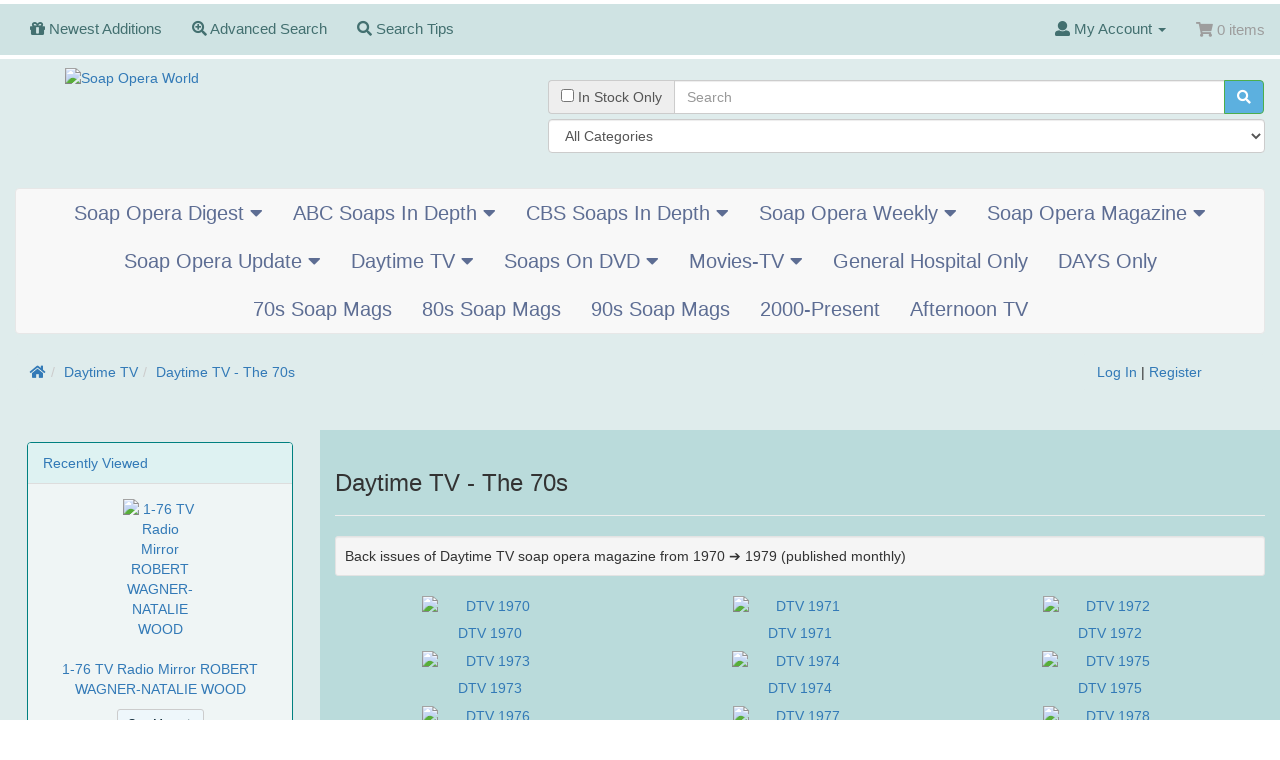

--- FILE ---
content_type: text/html; charset=UTF-8
request_url: https://soapoperaworld.com/daytime-tv-the-70s-c-201_250.html?osCsid=ie7qu3aodht6fdfcv5amkc87p2
body_size: 15538
content:
<!DOCTYPE html>
<html >
<head>
<meta charset="utf-8">
<meta http-equiv="X-UA-Compatible" content="IE=edge">
<meta name="viewport" content="width=device-width, initial-scale=1, shrink-to-fit=no">
<title>Daytime TV - The 70s | Soap Opera World</title>
<base href="https://soapoperaworld.com/">

<link href="ext/bootstrap/css/bootstrap.min.css" rel="stylesheet">
<!-- font awesome -->
<!--<script defer src="https://use.fontawesome.com/releases/v5.0.6/js/all.js"></script>//-->
<link rel="stylesheet" href="https://use.fontawesome.com/releases/v5.3.1/css/all.css" integrity="sha384-mzrmE5qonljUremFsqc01SB46JvROS7bZs3IO2EmfFsd15uHvIt+Y8vEf7N7fWAU" crossorigin="anonymous">

<link href="custom.css" rel="stylesheet">
<link href="user.css" rel="stylesheet">

<!--[if lt IE 9]>
   <script src="ext/js/html5shiv.js"></script>
   <script src="ext/js/respond.min.js"></script>
   <script src="ext/js/excanvas.min.js"></script>
<![endif]-->
 
<script src="ext/jquery/jquery-3.1.1.min.js"></script>

<script src="ext/jquery/jquery.mobile.custom.min.js"></script>

<meta name="description" content="Daytime TV magazine back issues from 1970 thru 1979" />

<link rel="canonical" href="https://soapoperaworld.com/daytime-tv-the-70s-c-201_250.html?view=all" />
</head>
<body>

  <nav class="navbar navbar-inverse navbar-no-corners navbar-fixed-top cm-navbar" role="navigation">
  <div class="container-fluid">
    <div class="navbar-header">
<button type="button" class="navbar-toggle" data-toggle="collapse" data-target="#bs-navbar-collapse-core-nav">
  <span class="sr-only">Toggle Navigation</span>  <span class="icon-bar"></span><span class="icon-bar"></span><span class="icon-bar"></span></button></div>
      
    <div class="collapse navbar-collapse" id="bs-navbar-collapse-core-nav">
      <ul class="nav navbar-nav">
<li><a href="https://soapoperaworld.com/products_new.php?osCsid=ie7qu3aodht6fdfcv5amkc87p2"><i class="fa fa-gift"></i><span class="hidden-sm">  Newest Additions</span></a></li>
<li><a href="https://soapoperaworld.com/advanced_search.php?osCsid=ie7qu3aodht6fdfcv5amkc87p2"><i class="fa fa-search-plus"></i><span class="hidden-sm"> Advanced Search</span></a></li>
<li><a href="https://soapoperaworld.com/search_tips.php?osCsid=ie7qu3aodht6fdfcv5amkc87p2"><i class="fa fa-search"></i><span class="hidden-sm"> Search Tips</span></a></li></ul>
<ul class="nav navbar-nav navbar-right">
<li class="dropdown"> 
  <a class="dropdown-toggle" data-toggle="dropdown" href="#"><i class="fa fa-user"></i><span class="hidden-sm"> My Account</span> <span class="caret"></span></a>
  <ul class="dropdown-menu">
    <li><a href="https://soapoperaworld.com/login.php?osCsid=ie7qu3aodht6fdfcv5amkc87p2"><i class="fas fa-sign-in-alt"></i> Log In</a></li><li><a href="https://soapoperaworld.com/create_account.php?osCsid=ie7qu3aodht6fdfcv5amkc87p2"><i class="fas fa-pencil-alt"></i> Register</a></li>    <li class="divider"></li>
    <li><a href="https://soapoperaworld.com/account.php?osCsid=ie7qu3aodht6fdfcv5amkc87p2">My Account</a></li>
    <li><a href="https://soapoperaworld.com/account_history.php?osCsid=ie7qu3aodht6fdfcv5amkc87p2">My Orders</a></li>
    <li><a href="https://soapoperaworld.com/address_book.php?osCsid=ie7qu3aodht6fdfcv5amkc87p2">My Address Book</a></li>
    <li></li>
    <li><a href="https://soapoperaworld.com/account_password.php?osCsid=ie7qu3aodht6fdfcv5amkc87p2">My Password</a></li>
    <!-- BOF WISHLIST //-->
  <li><a href="https://soapoperaworld.com/wishlist.php?osCsid=ie7qu3aodht6fdfcv5amkc87p2">My Wish List</a></li>
<!-- EOF WISHLIST //-->
  </ul>
</li>
<li><p class="navbar-text"><i class="fa fa-shopping-cart"></i> 0 items</p></li></ul>
    </div>
  </div>
</nav>
<style scoped>body { padding-top: 50px; }</style>  
  <div id="bodyWrapper" class="container-fluid">
    <div class="row">

      
<div class="modular-header">
  <noscript>
  <div class="col-sm-12 cm-header-noscript">
    <style>.cm-header-noscript { border: 1px solid #ddd; border-width: 0 0 1px; background: #ffff90; font: 14px verdana; line-height: 2; text-align: center; color: #2f2f2f; } .cm-header-noscript .cm-header-noscript-inner { margin: 0 auto; padding: 5px; } .no-script p { margin: 0; }</style>
    <div class="cm-header-noscript-inner">
      <p><strong>JavaScript seems to be disabled in your browser.</strong></p><p>You must have JavaScript enabled in your browser to utilize the functionality of this website. <a href="http://www.enable-javascript.com/" target="_blank" rel="nofollow">Click here for instructions on enabling javascript in your browser</a>.    </div>
  </div>
</noscript>
<div id="storeLogo" class="col-sm-5 cm-header-logo storeLogo">
  <a href="https://soapoperaworld.com/index.php?osCsid=ie7qu3aodht6fdfcv5amkc87p2"><img src="images/soapoperaworld4.png" alt="Soap Opera World" title="Soap Opera World" width="200" height="100" class="img-responsive" /></a></div>
<div class="col-sm-7 cm-header-search"><br>
  <div class="searchbox-margin"><form name="quick_find" action="https://soapoperaworld.com/advanced_search_result.php" method="get" class="form-horizontal">  <div class="input-group" style="margin-bottom:5px;"><span class="input-group-addon"><input type="checkbox" name="instock" value="1" /> In Stock Only</span><input type="search" name="keywords" maxlength="40" placeholder="Search" class="form-control" /><span class="input-group-btn"><button type="submit" class="btn btn-success"><i class="fa fa-search"></i></button></span>  </div><select name="categories_id" class="form-control"><option value="" selected="selected">All Categories</option><option value="21">Soap Opera Digest</option><option value="179">&nbsp;&nbsp;Soap Opera Digest - The 70s</option><option value="303">&nbsp;&nbsp;&nbsp;&nbsp;Digest 1975</option><option value="304">&nbsp;&nbsp;&nbsp;&nbsp;Digest 1976</option><option value="305">&nbsp;&nbsp;&nbsp;&nbsp;Digest 1977</option><option value="306">&nbsp;&nbsp;&nbsp;&nbsp;Digest 1978</option><option value="307">&nbsp;&nbsp;&nbsp;&nbsp;Digest 1979</option><option value="27">&nbsp;&nbsp;Soap Opera Digest - The 80s</option><option value="79">&nbsp;&nbsp;&nbsp;&nbsp;Digest 1980</option><option value="80">&nbsp;&nbsp;&nbsp;&nbsp;Digest 1981</option><option value="81">&nbsp;&nbsp;&nbsp;&nbsp;Digest 1982</option><option value="82">&nbsp;&nbsp;&nbsp;&nbsp;Digest 1983</option><option value="83">&nbsp;&nbsp;&nbsp;&nbsp;Digest 1984</option><option value="84">&nbsp;&nbsp;&nbsp;&nbsp;Digest 1985</option><option value="85">&nbsp;&nbsp;&nbsp;&nbsp;Digest 1986</option><option value="86">&nbsp;&nbsp;&nbsp;&nbsp;Digest 1987</option><option value="87">&nbsp;&nbsp;&nbsp;&nbsp;Digest 1988</option><option value="88">&nbsp;&nbsp;&nbsp;&nbsp;Digest 1989</option><option value="196">&nbsp;&nbsp;Soap Opera Digest - The 90s</option><option value="89">&nbsp;&nbsp;&nbsp;&nbsp;Digest 1990</option><option value="90">&nbsp;&nbsp;&nbsp;&nbsp;Digest 1991</option><option value="91">&nbsp;&nbsp;&nbsp;&nbsp;Digest 1992</option><option value="92">&nbsp;&nbsp;&nbsp;&nbsp;Digest 1993</option><option value="93">&nbsp;&nbsp;&nbsp;&nbsp;Digest 1994</option><option value="94">&nbsp;&nbsp;&nbsp;&nbsp;Digest 1995</option><option value="95">&nbsp;&nbsp;&nbsp;&nbsp;Digest 1996</option><option value="96">&nbsp;&nbsp;&nbsp;&nbsp;Digest 1997</option><option value="97">&nbsp;&nbsp;&nbsp;&nbsp;Digest 1998</option><option value="98">&nbsp;&nbsp;&nbsp;&nbsp;Digest 1999</option><option value="197">&nbsp;&nbsp;Soap Opera Digest - The 00s</option><option value="99">&nbsp;&nbsp;&nbsp;&nbsp;Digest 2000</option><option value="100">&nbsp;&nbsp;&nbsp;&nbsp;Digest 2001</option><option value="101">&nbsp;&nbsp;&nbsp;&nbsp;Digest 2002</option><option value="102">&nbsp;&nbsp;&nbsp;&nbsp;Digest 2003</option><option value="103">&nbsp;&nbsp;&nbsp;&nbsp;Digest 2004</option><option value="104">&nbsp;&nbsp;&nbsp;&nbsp;Digest 2005</option><option value="105">&nbsp;&nbsp;&nbsp;&nbsp;Digest 2006</option><option value="106">&nbsp;&nbsp;&nbsp;&nbsp;Digest 2007</option><option value="169">&nbsp;&nbsp;&nbsp;&nbsp;Digest 2008</option><option value="188">&nbsp;&nbsp;&nbsp;&nbsp;Digest 2009</option><option value="206">&nbsp;&nbsp;Soap Opera Digest - The 10s</option><option value="208">&nbsp;&nbsp;&nbsp;&nbsp;Digest 2010</option><option value="223">&nbsp;&nbsp;&nbsp;&nbsp;Digest 2011</option><option value="230">&nbsp;&nbsp;&nbsp;&nbsp;Digest 2012</option><option value="232">&nbsp;&nbsp;&nbsp;&nbsp;Digest 2013</option><option value="235">&nbsp;&nbsp;&nbsp;&nbsp;Digest 2014</option><option value="240">&nbsp;&nbsp;&nbsp;&nbsp;Digest 2015</option><option value="243">&nbsp;&nbsp;&nbsp;&nbsp;Digest 2016</option><option value="244">&nbsp;&nbsp;&nbsp;&nbsp;Digest 2017</option><option value="248">&nbsp;&nbsp;&nbsp;&nbsp;Digest 2018</option><option value="290">&nbsp;&nbsp;&nbsp;&nbsp;Digest 2019</option><option value="293">&nbsp;&nbsp;Soap Opera Digest - The 20s</option><option value="294">&nbsp;&nbsp;&nbsp;&nbsp;Digest 2020</option><option value="299">&nbsp;&nbsp;&nbsp;&nbsp;Digest 2021</option><option value="300">&nbsp;&nbsp;&nbsp;&nbsp;Digest 2022</option><option value="302">&nbsp;&nbsp;&nbsp;&nbsp;Digest 2023</option><option value="70">ABC Soaps In Depth</option><option value="211">&nbsp;&nbsp;ABC Soaps In Depth - The 90s</option><option value="158">&nbsp;&nbsp;&nbsp;&nbsp;ABC 1997</option><option value="159">&nbsp;&nbsp;&nbsp;&nbsp;ABC 1998</option><option value="160">&nbsp;&nbsp;&nbsp;&nbsp;ABC 1999</option><option value="212">&nbsp;&nbsp;ABC Soaps In Depth - The 00s</option><option value="161">&nbsp;&nbsp;&nbsp;&nbsp;ABC 2000</option><option value="162">&nbsp;&nbsp;&nbsp;&nbsp;ABC 2001</option><option value="163">&nbsp;&nbsp;&nbsp;&nbsp;ABC 2002</option><option value="164">&nbsp;&nbsp;&nbsp;&nbsp;ABC 2003</option><option value="165">&nbsp;&nbsp;&nbsp;&nbsp;ABC 2004</option><option value="166">&nbsp;&nbsp;&nbsp;&nbsp;ABC 2005</option><option value="167">&nbsp;&nbsp;&nbsp;&nbsp;ABC 2006</option><option value="168">&nbsp;&nbsp;&nbsp;&nbsp;ABC 2007</option><option value="171">&nbsp;&nbsp;&nbsp;&nbsp;ABC 2008</option><option value="194">&nbsp;&nbsp;&nbsp;&nbsp;ABC 2009</option><option value="213">&nbsp;&nbsp;ABC Soaps In Depth - The 10s</option><option value="214">&nbsp;&nbsp;&nbsp;&nbsp;ABC 2010</option><option value="225">&nbsp;&nbsp;&nbsp;&nbsp;ABC 2011</option><option value="228">&nbsp;&nbsp;&nbsp;&nbsp;ABC 2012</option><option value="233">&nbsp;&nbsp;&nbsp;&nbsp;ABC 2013</option><option value="236">&nbsp;&nbsp;&nbsp;&nbsp;ABC 2014</option><option value="238">&nbsp;&nbsp;&nbsp;&nbsp;ABC 2015</option><option value="241">&nbsp;&nbsp;&nbsp;&nbsp;ABC 2016</option><option value="245">&nbsp;&nbsp;&nbsp;&nbsp;ABC 2017</option><option value="247">&nbsp;&nbsp;&nbsp;&nbsp;ABC 2018</option><option value="291">&nbsp;&nbsp;&nbsp;&nbsp;ABC 2019</option><option value="295">&nbsp;&nbsp;ABC Soaps In Depth - The 20s</option><option value="296">&nbsp;&nbsp;&nbsp;&nbsp;ABC 2020</option><option value="65">CBS Soaps In Depth</option><option value="215">&nbsp;&nbsp;CBS Soaps In Depth - The 90s</option><option value="147">&nbsp;&nbsp;&nbsp;&nbsp;CBS 1997</option><option value="148">&nbsp;&nbsp;&nbsp;&nbsp;CBS 1998</option><option value="149">&nbsp;&nbsp;&nbsp;&nbsp;CBS 1999</option><option value="216">&nbsp;&nbsp;CBS Soaps In Depth - The 00s</option><option value="150">&nbsp;&nbsp;&nbsp;&nbsp;CBS 2000</option><option value="151">&nbsp;&nbsp;&nbsp;&nbsp;CBS 2001</option><option value="152">&nbsp;&nbsp;&nbsp;&nbsp;CBS 2002</option><option value="153">&nbsp;&nbsp;&nbsp;&nbsp;CBS 2003</option><option value="154">&nbsp;&nbsp;&nbsp;&nbsp;CBS 2004</option><option value="155">&nbsp;&nbsp;&nbsp;&nbsp;CBS 2005</option><option value="156">&nbsp;&nbsp;&nbsp;&nbsp;CBS 2006</option><option value="157">&nbsp;&nbsp;&nbsp;&nbsp;CBS 2007</option><option value="170">&nbsp;&nbsp;&nbsp;&nbsp;CBS 2008</option><option value="192">&nbsp;&nbsp;&nbsp;&nbsp;CBS 2009</option><option value="217">&nbsp;&nbsp;CBS Soaps In Depth - The 10s</option><option value="218">&nbsp;&nbsp;&nbsp;&nbsp;CBS 2010</option><option value="226">&nbsp;&nbsp;&nbsp;&nbsp;CBS 2011</option><option value="229">&nbsp;&nbsp;&nbsp;&nbsp;CBS 2012</option><option value="234">&nbsp;&nbsp;&nbsp;&nbsp;CBS 2013</option><option value="237">&nbsp;&nbsp;&nbsp;&nbsp;CBS 2014</option><option value="239">&nbsp;&nbsp;&nbsp;&nbsp;CBS 2015</option><option value="242">&nbsp;&nbsp;&nbsp;&nbsp;CBS 2016</option><option value="246">&nbsp;&nbsp;&nbsp;&nbsp;CBS 2017</option><option value="249">&nbsp;&nbsp;&nbsp;&nbsp;CBS 2018</option><option value="289">&nbsp;&nbsp;&nbsp;&nbsp;CBS 2019</option><option value="297">&nbsp;&nbsp;CBS Soaps In Depth - The 20s</option><option value="298">&nbsp;&nbsp;&nbsp;&nbsp;CBS 2020</option><option value="22">Soap Opera Weekly</option><option value="210">&nbsp;&nbsp;Soap Opera Weekly 1989</option><option value="198">&nbsp;&nbsp;Soap Opera Weekly - The 90s</option><option value="107">&nbsp;&nbsp;&nbsp;&nbsp;Weekly 1990</option><option value="108">&nbsp;&nbsp;&nbsp;&nbsp;Weekly 1991</option><option value="109">&nbsp;&nbsp;&nbsp;&nbsp;Weekly 1992</option><option value="110">&nbsp;&nbsp;&nbsp;&nbsp;Weekly 1993</option><option value="111">&nbsp;&nbsp;&nbsp;&nbsp;Weekly 1994</option><option value="112">&nbsp;&nbsp;&nbsp;&nbsp;Weekly 1995</option><option value="113">&nbsp;&nbsp;&nbsp;&nbsp;Weekly 1996</option><option value="114">&nbsp;&nbsp;&nbsp;&nbsp;Weekly 1997</option><option value="115">&nbsp;&nbsp;&nbsp;&nbsp;Weekly 1998</option><option value="116">&nbsp;&nbsp;&nbsp;&nbsp;Weekly 1999</option><option value="199">&nbsp;&nbsp;Soap Opera Weekly - The 00s</option><option value="117">&nbsp;&nbsp;&nbsp;&nbsp;Weekly 2000</option><option value="118">&nbsp;&nbsp;&nbsp;&nbsp;Weekly 2001</option><option value="119">&nbsp;&nbsp;&nbsp;&nbsp;Weekly 2002</option><option value="120">&nbsp;&nbsp;&nbsp;&nbsp;Weekly 2003</option><option value="121">&nbsp;&nbsp;&nbsp;&nbsp;Weekly 2004</option><option value="122">&nbsp;&nbsp;&nbsp;&nbsp;Weekly 2005</option><option value="123">&nbsp;&nbsp;&nbsp;&nbsp;Weekly 2006</option><option value="124">&nbsp;&nbsp;&nbsp;&nbsp;Weekly 2007</option><option value="180">&nbsp;&nbsp;&nbsp;&nbsp;Weekly 2008</option><option value="190">&nbsp;&nbsp;&nbsp;&nbsp;Weekly 2009</option><option value="207">&nbsp;&nbsp;Soap Opera Weekly - The 10s</option><option value="209">&nbsp;&nbsp;&nbsp;&nbsp;Weekly 2010</option><option value="224">&nbsp;&nbsp;&nbsp;&nbsp;Weekly 2011</option><option value="231">&nbsp;&nbsp;&nbsp;&nbsp;Weekly 2012</option><option value="23">Soap Opera Magazine</option><option value="125">&nbsp;&nbsp;Soap Opera Magazine 1991</option><option value="126">&nbsp;&nbsp;Soap Opera Magazine 1992</option><option value="127">&nbsp;&nbsp;Soap Opera Magazine 1993</option><option value="128">&nbsp;&nbsp;Soap Opera Magazine 1994</option><option value="129">&nbsp;&nbsp;Soap Opera Magazine 1995</option><option value="130">&nbsp;&nbsp;Soap Opera Magazine 1996</option><option value="131">&nbsp;&nbsp;Soap Opera Magazine 1997</option><option value="132">&nbsp;&nbsp;Soap Opera Magazine 1998</option><option value="133">&nbsp;&nbsp;Soap Opera Magazine 1999</option><option value="59">Soap Opera Update</option><option value="60">&nbsp;&nbsp;Soap Opera Update - The 80s</option><option value="219">&nbsp;&nbsp;&nbsp;&nbsp;Update 1988</option><option value="220">&nbsp;&nbsp;&nbsp;&nbsp;Update 1989</option><option value="221">&nbsp;&nbsp;Soap Opera Update - The 90s</option><option value="134">&nbsp;&nbsp;&nbsp;&nbsp;Update 1990</option><option value="135">&nbsp;&nbsp;&nbsp;&nbsp;Update 1991</option><option value="136">&nbsp;&nbsp;&nbsp;&nbsp;Update 1992</option><option value="137">&nbsp;&nbsp;&nbsp;&nbsp;Update 1993</option><option value="138">&nbsp;&nbsp;&nbsp;&nbsp;Update 1994</option><option value="139">&nbsp;&nbsp;&nbsp;&nbsp;Update 1995</option><option value="140">&nbsp;&nbsp;&nbsp;&nbsp;Update 1996</option><option value="141">&nbsp;&nbsp;&nbsp;&nbsp;Update 1997</option><option value="142">&nbsp;&nbsp;&nbsp;&nbsp;Update 1998</option><option value="143">&nbsp;&nbsp;&nbsp;&nbsp;Update 1999</option><option value="222">&nbsp;&nbsp;Soap Opera Update - The 00s</option><option value="144">&nbsp;&nbsp;&nbsp;&nbsp;Update 2000</option><option value="145">&nbsp;&nbsp;&nbsp;&nbsp;Update 2001</option><option value="146">&nbsp;&nbsp;&nbsp;&nbsp;Update 2002</option><option value="201">Daytime TV</option><option value="250">&nbsp;&nbsp;Daytime TV - The 70s</option><option value="253">&nbsp;&nbsp;&nbsp;&nbsp;DTV 1970</option><option value="254">&nbsp;&nbsp;&nbsp;&nbsp;DTV 1971</option><option value="255">&nbsp;&nbsp;&nbsp;&nbsp;DTV 1972</option><option value="256">&nbsp;&nbsp;&nbsp;&nbsp;DTV 1973</option><option value="257">&nbsp;&nbsp;&nbsp;&nbsp;DTV 1974</option><option value="258">&nbsp;&nbsp;&nbsp;&nbsp;DTV 1975</option><option value="259">&nbsp;&nbsp;&nbsp;&nbsp;DTV 1976</option><option value="260">&nbsp;&nbsp;&nbsp;&nbsp;DTV 1977</option><option value="261">&nbsp;&nbsp;&nbsp;&nbsp;DTV 1978</option><option value="262">&nbsp;&nbsp;&nbsp;&nbsp;DTV 1979</option><option value="251">&nbsp;&nbsp;Daytime TV - The 80s</option><option value="263">&nbsp;&nbsp;&nbsp;&nbsp;DTV 1980</option><option value="264">&nbsp;&nbsp;&nbsp;&nbsp;DTV 1981</option><option value="265">&nbsp;&nbsp;&nbsp;&nbsp;DTV 1982</option><option value="266">&nbsp;&nbsp;&nbsp;&nbsp;DTV 1983</option><option value="267">&nbsp;&nbsp;&nbsp;&nbsp;DTV 1984</option><option value="268">&nbsp;&nbsp;&nbsp;&nbsp;DTV 1985</option><option value="269">&nbsp;&nbsp;&nbsp;&nbsp;DTV 1986</option><option value="270">&nbsp;&nbsp;&nbsp;&nbsp;DTV 1987</option><option value="271">&nbsp;&nbsp;&nbsp;&nbsp;DTV 1988</option><option value="272">&nbsp;&nbsp;&nbsp;&nbsp;DTV 1989</option><option value="252">&nbsp;&nbsp;Daytime TV - The 90s</option><option value="273">&nbsp;&nbsp;&nbsp;&nbsp;DTV 1990</option><option value="274">&nbsp;&nbsp;&nbsp;&nbsp;DTV 1991</option><option value="275">&nbsp;&nbsp;&nbsp;&nbsp;DTV 1992</option><option value="276">&nbsp;&nbsp;&nbsp;&nbsp;DTV 1993</option><option value="277">&nbsp;&nbsp;&nbsp;&nbsp;DTV 1994</option><option value="278">&nbsp;&nbsp;&nbsp;&nbsp;DTV 1995</option><option value="279">&nbsp;&nbsp;&nbsp;&nbsp;DTV 1996</option><option value="280">&nbsp;&nbsp;&nbsp;&nbsp;DTV 1997</option><option value="281">&nbsp;&nbsp;&nbsp;&nbsp;DTV 1998</option><option value="282">&nbsp;&nbsp;&nbsp;&nbsp;DTV 1999</option><option value="26">Soaps On DVD</option><option value="38">&nbsp;&nbsp;Awards Shows</option><option value="44">&nbsp;&nbsp;Soap Opera Episodes</option><option value="205">&nbsp;&nbsp;&nbsp;&nbsp;All My Children</option><option value="77">&nbsp;&nbsp;&nbsp;&nbsp;Another World</option><option value="181">&nbsp;&nbsp;&nbsp;&nbsp;As The World Turns</option><option value="182">&nbsp;&nbsp;&nbsp;&nbsp;Days Of Our Lives</option><option value="312">&nbsp;&nbsp;&nbsp;&nbsp;General Hospital</option><option value="183">&nbsp;&nbsp;&nbsp;&nbsp;Guiding Light</option><option value="184">&nbsp;&nbsp;&nbsp;&nbsp;One Life To Live</option><option value="185">&nbsp;&nbsp;&nbsp;&nbsp;Passions</option><option value="200">&nbsp;&nbsp;Special Footage</option><option value="292">&nbsp;&nbsp;Soap Opera DVD Bundles</option><option value="301">Movies-TV</option><option value="308">&nbsp;&nbsp;Entertainment Weekly</option><option value="309">&nbsp;&nbsp;People</option><option value="310">&nbsp;&nbsp;US</option><option value="311">&nbsp;&nbsp;Various</option><option value="227">General Hospital Only</option><option value="202">DAYS Only</option><option value="285">70s Soap Mags</option><option value="286">80s Soap Mags</option><option value="287">90s Soap Mags</option><option value="288">2000-Present</option><option value="283">Afternoon TV</option></select><input type="hidden" name="search_in_description" value="1" /><input type="hidden" name="inc_subcat" value="1" /><input type="hidden" name="osCsid" value="ie7qu3aodht6fdfcv5amkc87p2" /></form></div><br>
</div>
<div id="catMenu" class="col-sm-12 hidden-xs hidden-sm">	 <nav class="navbar navbar-default" role="navigation">
      <div class="navbar-header">
		<button type="button" class="btn btn-navbar navbar-toggle" data-toggle="collapse" data-target="#bs-navbar-collapse">
			<span class="sr-only">Toggle Navigation</span>
			<i class="fas fa-chevron-down"></i> Categories		</button>
      </div>
      <div class="collapse navbar-collapse" id="bs-navbar-collapse">
          <ul class="nav navbar-nav2"><li class="dropdown"><a href="#" tabindex="-1" class="dropdown-toggle" data-toggle="dropdown">Soap Opera Digest <span class="fas fa-caret-down"></span></a><ul class="dropdown-menu"><li><a href="https://soapoperaworld.com/soap-opera-digest-c-21.html?osCsid=ie7qu3aodht6fdfcv5amkc87p2"><strong><span class="parent"><span class="fas fa-list"></span>&nbsp;Soap Opera Digest</span></strong></a></li><li class="divider"></li><li class="dropdown dropdown-submenu"><a href="#" tabindex="-1" class="dropdown-toggle" data-toggle="dropdown">Soap Opera Digest - The 70s</a><ul class="dropdown-menu"><li><a href="https://soapoperaworld.com/soap-opera-digest-the-70s-c-21_179.html?osCsid=ie7qu3aodht6fdfcv5amkc87p2"><strong><span class="parent"><span class="fas fa-list"></span>&nbsp;Soap Opera Digest - The 70s</span></strong></a></li><li class="divider"></li><li><a href="https://soapoperaworld.com/digest-1975-c-21_179_303.html?osCsid=ie7qu3aodht6fdfcv5amkc87p2">Digest 1975</a></li><li><a href="https://soapoperaworld.com/digest-1976-c-21_179_304.html?osCsid=ie7qu3aodht6fdfcv5amkc87p2">Digest 1976</a></li><li><a href="https://soapoperaworld.com/digest-1977-c-21_179_305.html?osCsid=ie7qu3aodht6fdfcv5amkc87p2">Digest 1977</a></li><li><a href="https://soapoperaworld.com/digest-1978-c-21_179_306.html?osCsid=ie7qu3aodht6fdfcv5amkc87p2">Digest 1978</a></li><li><a href="https://soapoperaworld.com/digest-1979-c-21_179_307.html?osCsid=ie7qu3aodht6fdfcv5amkc87p2">Digest 1979</a></li></ul></li><li class="dropdown dropdown-submenu"><a href="#" tabindex="-1" class="dropdown-toggle" data-toggle="dropdown">Soap Opera Digest - The 80s</a><ul class="dropdown-menu"><li><a href="https://soapoperaworld.com/soap-opera-digest-the-80s-c-21_27.html?osCsid=ie7qu3aodht6fdfcv5amkc87p2"><strong><span class="parent"><span class="fas fa-list"></span>&nbsp;Soap Opera Digest - The 80s</span></strong></a></li><li class="divider"></li><li><a href="https://soapoperaworld.com/digest-1980-c-21_27_79.html?osCsid=ie7qu3aodht6fdfcv5amkc87p2">Digest 1980</a></li><li><a href="https://soapoperaworld.com/digest-1981-c-21_27_80.html?osCsid=ie7qu3aodht6fdfcv5amkc87p2">Digest 1981</a></li><li><a href="https://soapoperaworld.com/digest-1982-c-21_27_81.html?osCsid=ie7qu3aodht6fdfcv5amkc87p2">Digest 1982</a></li><li><a href="https://soapoperaworld.com/digest-1983-c-21_27_82.html?osCsid=ie7qu3aodht6fdfcv5amkc87p2">Digest 1983</a></li><li><a href="https://soapoperaworld.com/digest-1984-c-21_27_83.html?osCsid=ie7qu3aodht6fdfcv5amkc87p2">Digest 1984</a></li><li><a href="https://soapoperaworld.com/digest-1985-c-21_27_84.html?osCsid=ie7qu3aodht6fdfcv5amkc87p2">Digest 1985</a></li><li><a href="https://soapoperaworld.com/digest-1986-c-21_27_85.html?osCsid=ie7qu3aodht6fdfcv5amkc87p2">Digest 1986</a></li><li><a href="https://soapoperaworld.com/digest-1987-c-21_27_86.html?osCsid=ie7qu3aodht6fdfcv5amkc87p2">Digest 1987</a></li><li><a href="https://soapoperaworld.com/digest-1988-c-21_27_87.html?osCsid=ie7qu3aodht6fdfcv5amkc87p2">Digest 1988</a></li><li><a href="https://soapoperaworld.com/digest-1989-c-21_27_88.html?osCsid=ie7qu3aodht6fdfcv5amkc87p2">Digest 1989</a></li></ul></li><li class="dropdown dropdown-submenu"><a href="#" tabindex="-1" class="dropdown-toggle" data-toggle="dropdown">Soap Opera Digest - The 90s</a><ul class="dropdown-menu"><li><a href="https://soapoperaworld.com/soap-opera-digest-the-90s-c-21_196.html?osCsid=ie7qu3aodht6fdfcv5amkc87p2"><strong><span class="parent"><span class="fas fa-list"></span>&nbsp;Soap Opera Digest - The 90s</span></strong></a></li><li class="divider"></li><li><a href="https://soapoperaworld.com/digest-1990-c-21_196_89.html?osCsid=ie7qu3aodht6fdfcv5amkc87p2">Digest 1990</a></li><li><a href="https://soapoperaworld.com/digest-1991-c-21_196_90.html?osCsid=ie7qu3aodht6fdfcv5amkc87p2">Digest 1991</a></li><li><a href="https://soapoperaworld.com/digest-1992-c-21_196_91.html?osCsid=ie7qu3aodht6fdfcv5amkc87p2">Digest 1992</a></li><li><a href="https://soapoperaworld.com/digest-1993-c-21_196_92.html?osCsid=ie7qu3aodht6fdfcv5amkc87p2">Digest 1993</a></li><li><a href="https://soapoperaworld.com/digest-1994-c-21_196_93.html?osCsid=ie7qu3aodht6fdfcv5amkc87p2">Digest 1994</a></li><li><a href="https://soapoperaworld.com/digest-1995-c-21_196_94.html?osCsid=ie7qu3aodht6fdfcv5amkc87p2">Digest 1995</a></li><li><a href="https://soapoperaworld.com/digest-1996-c-21_196_95.html?osCsid=ie7qu3aodht6fdfcv5amkc87p2">Digest 1996</a></li><li><a href="https://soapoperaworld.com/digest-1997-c-21_196_96.html?osCsid=ie7qu3aodht6fdfcv5amkc87p2">Digest 1997</a></li><li><a href="https://soapoperaworld.com/digest-1998-c-21_196_97.html?osCsid=ie7qu3aodht6fdfcv5amkc87p2">Digest 1998</a></li><li><a href="https://soapoperaworld.com/digest-1999-c-21_196_98.html?osCsid=ie7qu3aodht6fdfcv5amkc87p2">Digest 1999</a></li></ul></li><li class="dropdown dropdown-submenu"><a href="#" tabindex="-1" class="dropdown-toggle" data-toggle="dropdown">Soap Opera Digest - The 00s</a><ul class="dropdown-menu"><li><a href="https://soapoperaworld.com/soap-opera-digest-the-00s-c-21_197.html?osCsid=ie7qu3aodht6fdfcv5amkc87p2"><strong><span class="parent"><span class="fas fa-list"></span>&nbsp;Soap Opera Digest - The 00s</span></strong></a></li><li class="divider"></li><li><a href="https://soapoperaworld.com/digest-2000-c-21_197_99.html?osCsid=ie7qu3aodht6fdfcv5amkc87p2">Digest 2000</a></li><li><a href="https://soapoperaworld.com/digest-2001-c-21_197_100.html?osCsid=ie7qu3aodht6fdfcv5amkc87p2">Digest 2001</a></li><li><a href="https://soapoperaworld.com/digest-2002-c-21_197_101.html?osCsid=ie7qu3aodht6fdfcv5amkc87p2">Digest 2002</a></li><li><a href="https://soapoperaworld.com/digest-2003-c-21_197_102.html?osCsid=ie7qu3aodht6fdfcv5amkc87p2">Digest 2003</a></li><li><a href="https://soapoperaworld.com/digest-2004-c-21_197_103.html?osCsid=ie7qu3aodht6fdfcv5amkc87p2">Digest 2004</a></li><li><a href="https://soapoperaworld.com/digest-2005-c-21_197_104.html?osCsid=ie7qu3aodht6fdfcv5amkc87p2">Digest 2005</a></li><li><a href="https://soapoperaworld.com/digest-2006-c-21_197_105.html?osCsid=ie7qu3aodht6fdfcv5amkc87p2">Digest 2006</a></li><li><a href="https://soapoperaworld.com/digest-2007-c-21_197_106.html?osCsid=ie7qu3aodht6fdfcv5amkc87p2">Digest 2007</a></li><li><a href="https://soapoperaworld.com/digest-2008-c-21_197_169.html?osCsid=ie7qu3aodht6fdfcv5amkc87p2">Digest 2008</a></li><li><a href="https://soapoperaworld.com/digest-2009-c-21_197_188.html?osCsid=ie7qu3aodht6fdfcv5amkc87p2">Digest 2009</a></li></ul></li><li class="dropdown dropdown-submenu"><a href="#" tabindex="-1" class="dropdown-toggle" data-toggle="dropdown">Soap Opera Digest - The 10s</a><ul class="dropdown-menu"><li><a href="https://soapoperaworld.com/soap-opera-digest-the-10s-c-21_206.html?osCsid=ie7qu3aodht6fdfcv5amkc87p2"><strong><span class="parent"><span class="fas fa-list"></span>&nbsp;Soap Opera Digest - The 10s</span></strong></a></li><li class="divider"></li><li><a href="https://soapoperaworld.com/digest-2010-c-21_206_208.html?osCsid=ie7qu3aodht6fdfcv5amkc87p2">Digest 2010</a></li><li><a href="https://soapoperaworld.com/digest-2011-c-21_206_223.html?osCsid=ie7qu3aodht6fdfcv5amkc87p2">Digest 2011</a></li><li><a href="https://soapoperaworld.com/digest-2012-c-21_206_230.html?osCsid=ie7qu3aodht6fdfcv5amkc87p2">Digest 2012</a></li><li><a href="https://soapoperaworld.com/digest-2013-c-21_206_232.html?osCsid=ie7qu3aodht6fdfcv5amkc87p2">Digest 2013</a></li><li><a href="https://soapoperaworld.com/digest-2014-c-21_206_235.html?osCsid=ie7qu3aodht6fdfcv5amkc87p2">Digest 2014</a></li><li><a href="https://soapoperaworld.com/digest-2015-c-21_206_240.html?osCsid=ie7qu3aodht6fdfcv5amkc87p2">Digest 2015</a></li><li><a href="https://soapoperaworld.com/digest-2016-c-21_206_243.html?osCsid=ie7qu3aodht6fdfcv5amkc87p2">Digest 2016</a></li><li><a href="https://soapoperaworld.com/digest-2017-c-21_206_244.html?osCsid=ie7qu3aodht6fdfcv5amkc87p2">Digest 2017</a></li><li><a href="https://soapoperaworld.com/digest-2018-c-21_206_248.html?osCsid=ie7qu3aodht6fdfcv5amkc87p2">Digest 2018</a></li><li><a href="https://soapoperaworld.com/digest-2019-c-21_206_290.html?osCsid=ie7qu3aodht6fdfcv5amkc87p2">Digest 2019</a></li></ul></li><li class="dropdown dropdown-submenu"><a href="#" tabindex="-1" class="dropdown-toggle" data-toggle="dropdown">Soap Opera Digest - The 20s</a><ul class="dropdown-menu"><li><a href="https://soapoperaworld.com/soap-opera-digest-the-20s-c-21_293.html?osCsid=ie7qu3aodht6fdfcv5amkc87p2"><strong><span class="parent"><span class="fas fa-list"></span>&nbsp;Soap Opera Digest - The 20s</span></strong></a></li><li class="divider"></li><li><a href="https://soapoperaworld.com/digest-2020-c-21_293_294.html?osCsid=ie7qu3aodht6fdfcv5amkc87p2">Digest 2020</a></li><li><a href="https://soapoperaworld.com/digest-2021-c-21_293_299.html?osCsid=ie7qu3aodht6fdfcv5amkc87p2">Digest 2021</a></li><li><a href="https://soapoperaworld.com/digest-2022-c-21_293_300.html?osCsid=ie7qu3aodht6fdfcv5amkc87p2">Digest 2022</a></li><li><a href="https://soapoperaworld.com/digest-2023-c-21_293_302.html?osCsid=ie7qu3aodht6fdfcv5amkc87p2">Digest 2023</a></li></ul></li></ul></li><li class="dropdown"><a href="#" tabindex="-1" class="dropdown-toggle" data-toggle="dropdown">ABC Soaps In Depth <span class="fas fa-caret-down"></span></a><ul class="dropdown-menu"><li><a href="https://soapoperaworld.com/abc-soaps-in-depth-c-70.html?osCsid=ie7qu3aodht6fdfcv5amkc87p2"><strong><span class="parent"><span class="fas fa-list"></span>&nbsp;ABC Soaps In Depth</span></strong></a></li><li class="divider"></li><li class="dropdown dropdown-submenu"><a href="#" tabindex="-1" class="dropdown-toggle" data-toggle="dropdown">ABC Soaps In Depth - The 90s</a><ul class="dropdown-menu"><li><a href="https://soapoperaworld.com/abc-soaps-in-depth-the-90s-c-70_211.html?osCsid=ie7qu3aodht6fdfcv5amkc87p2"><strong><span class="parent"><span class="fas fa-list"></span>&nbsp;ABC Soaps In Depth - The 90s</span></strong></a></li><li class="divider"></li><li><a href="https://soapoperaworld.com/abc-1997-c-70_211_158.html?osCsid=ie7qu3aodht6fdfcv5amkc87p2">ABC 1997</a></li><li><a href="https://soapoperaworld.com/abc-1998-c-70_211_159.html?osCsid=ie7qu3aodht6fdfcv5amkc87p2">ABC 1998</a></li><li><a href="https://soapoperaworld.com/abc-1999-c-70_211_160.html?osCsid=ie7qu3aodht6fdfcv5amkc87p2">ABC 1999</a></li></ul></li><li class="dropdown dropdown-submenu"><a href="#" tabindex="-1" class="dropdown-toggle" data-toggle="dropdown">ABC Soaps In Depth - The 00s</a><ul class="dropdown-menu"><li><a href="https://soapoperaworld.com/abc-soaps-in-depth-the-00s-c-70_212.html?osCsid=ie7qu3aodht6fdfcv5amkc87p2"><strong><span class="parent"><span class="fas fa-list"></span>&nbsp;ABC Soaps In Depth - The 00s</span></strong></a></li><li class="divider"></li><li><a href="https://soapoperaworld.com/abc-2000-c-70_212_161.html?osCsid=ie7qu3aodht6fdfcv5amkc87p2">ABC 2000</a></li><li><a href="https://soapoperaworld.com/abc-2001-c-70_212_162.html?osCsid=ie7qu3aodht6fdfcv5amkc87p2">ABC 2001</a></li><li><a href="https://soapoperaworld.com/abc-2002-c-70_212_163.html?osCsid=ie7qu3aodht6fdfcv5amkc87p2">ABC 2002</a></li><li><a href="https://soapoperaworld.com/abc-2003-c-70_212_164.html?osCsid=ie7qu3aodht6fdfcv5amkc87p2">ABC 2003</a></li><li><a href="https://soapoperaworld.com/abc-2004-c-70_212_165.html?osCsid=ie7qu3aodht6fdfcv5amkc87p2">ABC 2004</a></li><li><a href="https://soapoperaworld.com/abc-2005-c-70_212_166.html?osCsid=ie7qu3aodht6fdfcv5amkc87p2">ABC 2005</a></li><li><a href="https://soapoperaworld.com/abc-2006-c-70_212_167.html?osCsid=ie7qu3aodht6fdfcv5amkc87p2">ABC 2006</a></li><li><a href="https://soapoperaworld.com/abc-2007-c-70_212_168.html?osCsid=ie7qu3aodht6fdfcv5amkc87p2">ABC 2007</a></li><li><a href="https://soapoperaworld.com/abc-2008-c-70_212_171.html?osCsid=ie7qu3aodht6fdfcv5amkc87p2">ABC 2008</a></li><li><a href="https://soapoperaworld.com/abc-2009-c-70_212_194.html?osCsid=ie7qu3aodht6fdfcv5amkc87p2">ABC 2009</a></li></ul></li><li class="dropdown dropdown-submenu"><a href="#" tabindex="-1" class="dropdown-toggle" data-toggle="dropdown">ABC Soaps In Depth - The 10s</a><ul class="dropdown-menu"><li><a href="https://soapoperaworld.com/abc-soaps-in-depth-the-10s-c-70_213.html?osCsid=ie7qu3aodht6fdfcv5amkc87p2"><strong><span class="parent"><span class="fas fa-list"></span>&nbsp;ABC Soaps In Depth - The 10s</span></strong></a></li><li class="divider"></li><li><a href="https://soapoperaworld.com/abc-2010-c-70_213_214.html?osCsid=ie7qu3aodht6fdfcv5amkc87p2">ABC 2010</a></li><li><a href="https://soapoperaworld.com/abc-2011-c-70_213_225.html?osCsid=ie7qu3aodht6fdfcv5amkc87p2">ABC 2011</a></li><li><a href="https://soapoperaworld.com/abc-2012-c-70_213_228.html?osCsid=ie7qu3aodht6fdfcv5amkc87p2">ABC 2012</a></li><li><a href="https://soapoperaworld.com/abc-2013-c-70_213_233.html?osCsid=ie7qu3aodht6fdfcv5amkc87p2">ABC 2013</a></li><li><a href="https://soapoperaworld.com/abc-2014-c-70_213_236.html?osCsid=ie7qu3aodht6fdfcv5amkc87p2">ABC 2014</a></li><li><a href="https://soapoperaworld.com/abc-2015-c-70_213_238.html?osCsid=ie7qu3aodht6fdfcv5amkc87p2">ABC 2015</a></li><li><a href="https://soapoperaworld.com/abc-2016-c-70_213_241.html?osCsid=ie7qu3aodht6fdfcv5amkc87p2">ABC 2016</a></li><li><a href="https://soapoperaworld.com/abc-2017-c-70_213_245.html?osCsid=ie7qu3aodht6fdfcv5amkc87p2">ABC 2017</a></li><li><a href="https://soapoperaworld.com/abc-2018-c-70_213_247.html?osCsid=ie7qu3aodht6fdfcv5amkc87p2">ABC 2018</a></li><li><a href="https://soapoperaworld.com/abc-2019-c-70_213_291.html?osCsid=ie7qu3aodht6fdfcv5amkc87p2">ABC 2019</a></li></ul></li><li class="dropdown dropdown-submenu"><a href="#" tabindex="-1" class="dropdown-toggle" data-toggle="dropdown">ABC Soaps In Depth - The 20s</a><ul class="dropdown-menu"><li><a href="https://soapoperaworld.com/abc-soaps-in-depth-the-20s-c-70_295.html?osCsid=ie7qu3aodht6fdfcv5amkc87p2"><strong><span class="parent"><span class="fas fa-list"></span>&nbsp;ABC Soaps In Depth - The 20s</span></strong></a></li><li class="divider"></li><li><a href="https://soapoperaworld.com/abc-2020-c-70_295_296.html?osCsid=ie7qu3aodht6fdfcv5amkc87p2">ABC 2020</a></li></ul></li></ul></li><li class="dropdown"><a href="#" tabindex="-1" class="dropdown-toggle" data-toggle="dropdown">CBS Soaps In Depth <span class="fas fa-caret-down"></span></a><ul class="dropdown-menu"><li><a href="https://soapoperaworld.com/cbs-soaps-in-depth-c-65.html?osCsid=ie7qu3aodht6fdfcv5amkc87p2"><strong><span class="parent"><span class="fas fa-list"></span>&nbsp;CBS Soaps In Depth</span></strong></a></li><li class="divider"></li><li class="dropdown dropdown-submenu"><a href="#" tabindex="-1" class="dropdown-toggle" data-toggle="dropdown">CBS Soaps In Depth - The 90s</a><ul class="dropdown-menu"><li><a href="https://soapoperaworld.com/cbs-soaps-in-depth-the-90s-c-65_215.html?osCsid=ie7qu3aodht6fdfcv5amkc87p2"><strong><span class="parent"><span class="fas fa-list"></span>&nbsp;CBS Soaps In Depth - The 90s</span></strong></a></li><li class="divider"></li><li><a href="https://soapoperaworld.com/cbs-1997-c-65_215_147.html?osCsid=ie7qu3aodht6fdfcv5amkc87p2">CBS 1997</a></li><li><a href="https://soapoperaworld.com/cbs-1998-c-65_215_148.html?osCsid=ie7qu3aodht6fdfcv5amkc87p2">CBS 1998</a></li><li><a href="https://soapoperaworld.com/cbs-1999-c-65_215_149.html?osCsid=ie7qu3aodht6fdfcv5amkc87p2">CBS 1999</a></li></ul></li><li class="dropdown dropdown-submenu"><a href="#" tabindex="-1" class="dropdown-toggle" data-toggle="dropdown">CBS Soaps In Depth - The 00s</a><ul class="dropdown-menu"><li><a href="https://soapoperaworld.com/cbs-soaps-in-depth-the-00s-c-65_216.html?osCsid=ie7qu3aodht6fdfcv5amkc87p2"><strong><span class="parent"><span class="fas fa-list"></span>&nbsp;CBS Soaps In Depth - The 00s</span></strong></a></li><li class="divider"></li><li><a href="https://soapoperaworld.com/cbs-2000-c-65_216_150.html?osCsid=ie7qu3aodht6fdfcv5amkc87p2">CBS 2000</a></li><li><a href="https://soapoperaworld.com/cbs-2001-c-65_216_151.html?osCsid=ie7qu3aodht6fdfcv5amkc87p2">CBS 2001</a></li><li><a href="https://soapoperaworld.com/cbs-2002-c-65_216_152.html?osCsid=ie7qu3aodht6fdfcv5amkc87p2">CBS 2002</a></li><li><a href="https://soapoperaworld.com/cbs-2003-c-65_216_153.html?osCsid=ie7qu3aodht6fdfcv5amkc87p2">CBS 2003</a></li><li><a href="https://soapoperaworld.com/cbs-2004-c-65_216_154.html?osCsid=ie7qu3aodht6fdfcv5amkc87p2">CBS 2004</a></li><li><a href="https://soapoperaworld.com/cbs-2005-c-65_216_155.html?osCsid=ie7qu3aodht6fdfcv5amkc87p2">CBS 2005</a></li><li><a href="https://soapoperaworld.com/cbs-2006-c-65_216_156.html?osCsid=ie7qu3aodht6fdfcv5amkc87p2">CBS 2006</a></li><li><a href="https://soapoperaworld.com/cbs-2007-c-65_216_157.html?osCsid=ie7qu3aodht6fdfcv5amkc87p2">CBS 2007</a></li><li><a href="https://soapoperaworld.com/cbs-2008-c-65_216_170.html?osCsid=ie7qu3aodht6fdfcv5amkc87p2">CBS 2008</a></li><li><a href="https://soapoperaworld.com/cbs-2009-c-65_216_192.html?osCsid=ie7qu3aodht6fdfcv5amkc87p2">CBS 2009</a></li></ul></li><li class="dropdown dropdown-submenu"><a href="#" tabindex="-1" class="dropdown-toggle" data-toggle="dropdown">CBS Soaps In Depth - The 10s</a><ul class="dropdown-menu"><li><a href="https://soapoperaworld.com/cbs-soaps-in-depth-the-10s-c-65_217.html?osCsid=ie7qu3aodht6fdfcv5amkc87p2"><strong><span class="parent"><span class="fas fa-list"></span>&nbsp;CBS Soaps In Depth - The 10s</span></strong></a></li><li class="divider"></li><li><a href="https://soapoperaworld.com/cbs-2010-c-65_217_218.html?osCsid=ie7qu3aodht6fdfcv5amkc87p2">CBS 2010</a></li><li><a href="https://soapoperaworld.com/cbs-2011-c-65_217_226.html?osCsid=ie7qu3aodht6fdfcv5amkc87p2">CBS 2011</a></li><li><a href="https://soapoperaworld.com/cbs-2012-c-65_217_229.html?osCsid=ie7qu3aodht6fdfcv5amkc87p2">CBS 2012</a></li><li><a href="https://soapoperaworld.com/cbs-2013-c-65_217_234.html?osCsid=ie7qu3aodht6fdfcv5amkc87p2">CBS 2013</a></li><li><a href="https://soapoperaworld.com/cbs-2014-c-65_217_237.html?osCsid=ie7qu3aodht6fdfcv5amkc87p2">CBS 2014</a></li><li><a href="https://soapoperaworld.com/cbs-2015-c-65_217_239.html?osCsid=ie7qu3aodht6fdfcv5amkc87p2">CBS 2015</a></li><li><a href="https://soapoperaworld.com/cbs-2016-c-65_217_242.html?osCsid=ie7qu3aodht6fdfcv5amkc87p2">CBS 2016</a></li><li><a href="https://soapoperaworld.com/cbs-2017-c-65_217_246.html?osCsid=ie7qu3aodht6fdfcv5amkc87p2">CBS 2017</a></li><li><a href="https://soapoperaworld.com/cbs-2018-c-65_217_249.html?osCsid=ie7qu3aodht6fdfcv5amkc87p2">CBS 2018</a></li><li><a href="https://soapoperaworld.com/cbs-2019-c-65_217_289.html?osCsid=ie7qu3aodht6fdfcv5amkc87p2">CBS 2019</a></li></ul></li><li class="dropdown dropdown-submenu"><a href="#" tabindex="-1" class="dropdown-toggle" data-toggle="dropdown">CBS Soaps In Depth - The 20s</a><ul class="dropdown-menu"><li><a href="https://soapoperaworld.com/cbs-soaps-in-depth-the-20s-c-65_297.html?osCsid=ie7qu3aodht6fdfcv5amkc87p2"><strong><span class="parent"><span class="fas fa-list"></span>&nbsp;CBS Soaps In Depth - The 20s</span></strong></a></li><li class="divider"></li><li><a href="https://soapoperaworld.com/cbs-2020-c-65_297_298.html?osCsid=ie7qu3aodht6fdfcv5amkc87p2">CBS 2020</a></li></ul></li></ul></li><li class="dropdown"><a href="#" tabindex="-1" class="dropdown-toggle" data-toggle="dropdown">Soap Opera Weekly <span class="fas fa-caret-down"></span></a><ul class="dropdown-menu"><li><a href="https://soapoperaworld.com/soap-opera-weekly-c-22.html?osCsid=ie7qu3aodht6fdfcv5amkc87p2"><strong><span class="parent"><span class="fas fa-list"></span>&nbsp;Soap Opera Weekly</span></strong></a></li><li class="divider"></li><li><a href="https://soapoperaworld.com/soap-opera-weekly-1989-c-22_210.html?osCsid=ie7qu3aodht6fdfcv5amkc87p2">Soap Opera Weekly 1989</a></li><li class="dropdown dropdown-submenu"><a href="#" tabindex="-1" class="dropdown-toggle" data-toggle="dropdown">Soap Opera Weekly - The 90s</a><ul class="dropdown-menu"><li><a href="https://soapoperaworld.com/soap-opera-weekly-the-90s-c-22_198.html?osCsid=ie7qu3aodht6fdfcv5amkc87p2"><strong><span class="parent"><span class="fas fa-list"></span>&nbsp;Soap Opera Weekly - The 90s</span></strong></a></li><li class="divider"></li><li><a href="https://soapoperaworld.com/weekly-1990-c-22_198_107.html?osCsid=ie7qu3aodht6fdfcv5amkc87p2">Weekly 1990</a></li><li><a href="https://soapoperaworld.com/weekly-1991-c-22_198_108.html?osCsid=ie7qu3aodht6fdfcv5amkc87p2">Weekly 1991</a></li><li><a href="https://soapoperaworld.com/weekly-1992-c-22_198_109.html?osCsid=ie7qu3aodht6fdfcv5amkc87p2">Weekly 1992</a></li><li><a href="https://soapoperaworld.com/weekly-1993-c-22_198_110.html?osCsid=ie7qu3aodht6fdfcv5amkc87p2">Weekly 1993</a></li><li><a href="https://soapoperaworld.com/weekly-1994-c-22_198_111.html?osCsid=ie7qu3aodht6fdfcv5amkc87p2">Weekly 1994</a></li><li><a href="https://soapoperaworld.com/weekly-1995-c-22_198_112.html?osCsid=ie7qu3aodht6fdfcv5amkc87p2">Weekly 1995</a></li><li><a href="https://soapoperaworld.com/weekly-1996-c-22_198_113.html?osCsid=ie7qu3aodht6fdfcv5amkc87p2">Weekly 1996</a></li><li><a href="https://soapoperaworld.com/weekly-1997-c-22_198_114.html?osCsid=ie7qu3aodht6fdfcv5amkc87p2">Weekly 1997</a></li><li><a href="https://soapoperaworld.com/weekly-1998-c-22_198_115.html?osCsid=ie7qu3aodht6fdfcv5amkc87p2">Weekly 1998</a></li><li><a href="https://soapoperaworld.com/weekly-1999-c-22_198_116.html?osCsid=ie7qu3aodht6fdfcv5amkc87p2">Weekly 1999</a></li></ul></li><li class="dropdown dropdown-submenu"><a href="#" tabindex="-1" class="dropdown-toggle" data-toggle="dropdown">Soap Opera Weekly - The 00s</a><ul class="dropdown-menu"><li><a href="https://soapoperaworld.com/soap-opera-weekly-the-00s-c-22_199.html?osCsid=ie7qu3aodht6fdfcv5amkc87p2"><strong><span class="parent"><span class="fas fa-list"></span>&nbsp;Soap Opera Weekly - The 00s</span></strong></a></li><li class="divider"></li><li><a href="https://soapoperaworld.com/weekly-2000-c-22_199_117.html?osCsid=ie7qu3aodht6fdfcv5amkc87p2">Weekly 2000</a></li><li><a href="https://soapoperaworld.com/weekly-2001-c-22_199_118.html?osCsid=ie7qu3aodht6fdfcv5amkc87p2">Weekly 2001</a></li><li><a href="https://soapoperaworld.com/weekly-2002-c-22_199_119.html?osCsid=ie7qu3aodht6fdfcv5amkc87p2">Weekly 2002</a></li><li><a href="https://soapoperaworld.com/weekly-2003-c-22_199_120.html?osCsid=ie7qu3aodht6fdfcv5amkc87p2">Weekly 2003</a></li><li><a href="https://soapoperaworld.com/weekly-2004-c-22_199_121.html?osCsid=ie7qu3aodht6fdfcv5amkc87p2">Weekly 2004</a></li><li><a href="https://soapoperaworld.com/weekly-2005-c-22_199_122.html?osCsid=ie7qu3aodht6fdfcv5amkc87p2">Weekly 2005</a></li><li><a href="https://soapoperaworld.com/weekly-2006-c-22_199_123.html?osCsid=ie7qu3aodht6fdfcv5amkc87p2">Weekly 2006</a></li><li><a href="https://soapoperaworld.com/weekly-2007-c-22_199_124.html?osCsid=ie7qu3aodht6fdfcv5amkc87p2">Weekly 2007</a></li><li><a href="https://soapoperaworld.com/weekly-2008-c-22_199_180.html?osCsid=ie7qu3aodht6fdfcv5amkc87p2">Weekly 2008</a></li><li><a href="https://soapoperaworld.com/weekly-2009-c-22_199_190.html?osCsid=ie7qu3aodht6fdfcv5amkc87p2">Weekly 2009</a></li></ul></li><li class="dropdown dropdown-submenu"><a href="#" tabindex="-1" class="dropdown-toggle" data-toggle="dropdown">Soap Opera Weekly - The 10s</a><ul class="dropdown-menu"><li><a href="https://soapoperaworld.com/soap-opera-weekly-the-10s-c-22_207.html?osCsid=ie7qu3aodht6fdfcv5amkc87p2"><strong><span class="parent"><span class="fas fa-list"></span>&nbsp;Soap Opera Weekly - The 10s</span></strong></a></li><li class="divider"></li><li><a href="https://soapoperaworld.com/weekly-2010-c-22_207_209.html?osCsid=ie7qu3aodht6fdfcv5amkc87p2">Weekly 2010</a></li><li><a href="https://soapoperaworld.com/weekly-2011-c-22_207_224.html?osCsid=ie7qu3aodht6fdfcv5amkc87p2">Weekly 2011</a></li><li><a href="https://soapoperaworld.com/weekly-2012-c-22_207_231.html?osCsid=ie7qu3aodht6fdfcv5amkc87p2">Weekly 2012</a></li></ul></li></ul></li><li class="dropdown"><a href="#" tabindex="-1" class="dropdown-toggle" data-toggle="dropdown">Soap Opera Magazine <span class="fas fa-caret-down"></span></a><ul class="dropdown-menu"><li><a href="https://soapoperaworld.com/soap-opera-magazine-c-23.html?osCsid=ie7qu3aodht6fdfcv5amkc87p2"><strong><span class="parent"><span class="fas fa-list"></span>&nbsp;Soap Opera Magazine</span></strong></a></li><li class="divider"></li><li><a href="https://soapoperaworld.com/soap-opera-magazine-1991-c-23_125.html?osCsid=ie7qu3aodht6fdfcv5amkc87p2">Soap Opera Magazine 1991</a></li><li><a href="https://soapoperaworld.com/soap-opera-magazine-1992-c-23_126.html?osCsid=ie7qu3aodht6fdfcv5amkc87p2">Soap Opera Magazine 1992</a></li><li><a href="https://soapoperaworld.com/soap-opera-magazine-1993-c-23_127.html?osCsid=ie7qu3aodht6fdfcv5amkc87p2">Soap Opera Magazine 1993</a></li><li><a href="https://soapoperaworld.com/soap-opera-magazine-1994-c-23_128.html?osCsid=ie7qu3aodht6fdfcv5amkc87p2">Soap Opera Magazine 1994</a></li><li><a href="https://soapoperaworld.com/soap-opera-magazine-1995-c-23_129.html?osCsid=ie7qu3aodht6fdfcv5amkc87p2">Soap Opera Magazine 1995</a></li><li><a href="https://soapoperaworld.com/soap-opera-magazine-1996-c-23_130.html?osCsid=ie7qu3aodht6fdfcv5amkc87p2">Soap Opera Magazine 1996</a></li><li><a href="https://soapoperaworld.com/soap-opera-magazine-1997-c-23_131.html?osCsid=ie7qu3aodht6fdfcv5amkc87p2">Soap Opera Magazine 1997</a></li><li><a href="https://soapoperaworld.com/soap-opera-magazine-1998-c-23_132.html?osCsid=ie7qu3aodht6fdfcv5amkc87p2">Soap Opera Magazine 1998</a></li><li><a href="https://soapoperaworld.com/soap-opera-magazine-1999-c-23_133.html?osCsid=ie7qu3aodht6fdfcv5amkc87p2">Soap Opera Magazine 1999</a></li></ul></li><li class="dropdown"><a href="#" tabindex="-1" class="dropdown-toggle" data-toggle="dropdown">Soap Opera Update <span class="fas fa-caret-down"></span></a><ul class="dropdown-menu"><li><a href="https://soapoperaworld.com/soap-opera-update-c-59.html?osCsid=ie7qu3aodht6fdfcv5amkc87p2"><strong><span class="parent"><span class="fas fa-list"></span>&nbsp;Soap Opera Update</span></strong></a></li><li class="divider"></li><li class="dropdown dropdown-submenu"><a href="#" tabindex="-1" class="dropdown-toggle" data-toggle="dropdown">Soap Opera Update - The 80s</a><ul class="dropdown-menu"><li><a href="https://soapoperaworld.com/soap-opera-update-the-80s-c-59_60.html?osCsid=ie7qu3aodht6fdfcv5amkc87p2"><strong><span class="parent"><span class="fas fa-list"></span>&nbsp;Soap Opera Update - The 80s</span></strong></a></li><li class="divider"></li><li><a href="https://soapoperaworld.com/update-1988-c-59_60_219.html?osCsid=ie7qu3aodht6fdfcv5amkc87p2">Update 1988</a></li><li><a href="https://soapoperaworld.com/update-1989-c-59_60_220.html?osCsid=ie7qu3aodht6fdfcv5amkc87p2">Update 1989</a></li></ul></li><li class="dropdown dropdown-submenu"><a href="#" tabindex="-1" class="dropdown-toggle" data-toggle="dropdown">Soap Opera Update - The 90s</a><ul class="dropdown-menu"><li><a href="https://soapoperaworld.com/soap-opera-update-the-90s-c-59_221.html?osCsid=ie7qu3aodht6fdfcv5amkc87p2"><strong><span class="parent"><span class="fas fa-list"></span>&nbsp;Soap Opera Update - The 90s</span></strong></a></li><li class="divider"></li><li><a href="https://soapoperaworld.com/update-1990-c-59_221_134.html?osCsid=ie7qu3aodht6fdfcv5amkc87p2">Update 1990</a></li><li><a href="https://soapoperaworld.com/update-1991-c-59_221_135.html?osCsid=ie7qu3aodht6fdfcv5amkc87p2">Update 1991</a></li><li><a href="https://soapoperaworld.com/update-1992-c-59_221_136.html?osCsid=ie7qu3aodht6fdfcv5amkc87p2">Update 1992</a></li><li><a href="https://soapoperaworld.com/update-1993-c-59_221_137.html?osCsid=ie7qu3aodht6fdfcv5amkc87p2">Update 1993</a></li><li><a href="https://soapoperaworld.com/update-1994-c-59_221_138.html?osCsid=ie7qu3aodht6fdfcv5amkc87p2">Update 1994</a></li><li><a href="https://soapoperaworld.com/update-1995-c-59_221_139.html?osCsid=ie7qu3aodht6fdfcv5amkc87p2">Update 1995</a></li><li><a href="https://soapoperaworld.com/update-1996-c-59_221_140.html?osCsid=ie7qu3aodht6fdfcv5amkc87p2">Update 1996</a></li><li><a href="https://soapoperaworld.com/update-1997-c-59_221_141.html?osCsid=ie7qu3aodht6fdfcv5amkc87p2">Update 1997</a></li><li><a href="https://soapoperaworld.com/update-1998-c-59_221_142.html?osCsid=ie7qu3aodht6fdfcv5amkc87p2">Update 1998</a></li><li><a href="https://soapoperaworld.com/update-1999-c-59_221_143.html?osCsid=ie7qu3aodht6fdfcv5amkc87p2">Update 1999</a></li></ul></li><li class="dropdown dropdown-submenu"><a href="#" tabindex="-1" class="dropdown-toggle" data-toggle="dropdown">Soap Opera Update - The 00s</a><ul class="dropdown-menu"><li><a href="https://soapoperaworld.com/soap-opera-update-the-00s-c-59_222.html?osCsid=ie7qu3aodht6fdfcv5amkc87p2"><strong><span class="parent"><span class="fas fa-list"></span>&nbsp;Soap Opera Update - The 00s</span></strong></a></li><li class="divider"></li><li><a href="https://soapoperaworld.com/update-2000-c-59_222_144.html?osCsid=ie7qu3aodht6fdfcv5amkc87p2">Update 2000</a></li><li><a href="https://soapoperaworld.com/update-2001-c-59_222_145.html?osCsid=ie7qu3aodht6fdfcv5amkc87p2">Update 2001</a></li><li><a href="https://soapoperaworld.com/update-2002-c-59_222_146.html?osCsid=ie7qu3aodht6fdfcv5amkc87p2">Update 2002</a></li></ul></li></ul></li><li class="dropdown"><a href="#" tabindex="-1" class="dropdown-toggle" data-toggle="dropdown">Daytime TV <span class="fas fa-caret-down"></span></a><ul class="dropdown-menu"><li><a href="https://soapoperaworld.com/daytime-tv-c-201.html?osCsid=ie7qu3aodht6fdfcv5amkc87p2"><strong><span class="parent"><span class="fas fa-list"></span>&nbsp;Daytime TV</span></strong></a></li><li class="divider"></li><li class="dropdown dropdown-submenu"><a href="#" tabindex="-1" class="dropdown-toggle" data-toggle="dropdown">Daytime TV - The 70s</a><ul class="dropdown-menu"><li><a href="https://soapoperaworld.com/daytime-tv-the-70s-c-201_250.html?osCsid=ie7qu3aodht6fdfcv5amkc87p2"><strong><span class="parent"><span class="fas fa-list"></span>&nbsp;Daytime TV - The 70s</span></strong></a></li><li class="divider"></li><li><a href="https://soapoperaworld.com/dtv-1970-c-201_250_253.html?osCsid=ie7qu3aodht6fdfcv5amkc87p2">DTV 1970</a></li><li><a href="https://soapoperaworld.com/dtv-1971-c-201_250_254.html?osCsid=ie7qu3aodht6fdfcv5amkc87p2">DTV 1971</a></li><li><a href="https://soapoperaworld.com/dtv-1972-c-201_250_255.html?osCsid=ie7qu3aodht6fdfcv5amkc87p2">DTV 1972</a></li><li><a href="https://soapoperaworld.com/dtv-1973-c-201_250_256.html?osCsid=ie7qu3aodht6fdfcv5amkc87p2">DTV 1973</a></li><li><a href="https://soapoperaworld.com/dtv-1974-c-201_250_257.html?osCsid=ie7qu3aodht6fdfcv5amkc87p2">DTV 1974</a></li><li><a href="https://soapoperaworld.com/dtv-1975-c-201_250_258.html?osCsid=ie7qu3aodht6fdfcv5amkc87p2">DTV 1975</a></li><li><a href="https://soapoperaworld.com/dtv-1976-c-201_250_259.html?osCsid=ie7qu3aodht6fdfcv5amkc87p2">DTV 1976</a></li><li><a href="https://soapoperaworld.com/dtv-1977-c-201_250_260.html?osCsid=ie7qu3aodht6fdfcv5amkc87p2">DTV 1977</a></li><li><a href="https://soapoperaworld.com/dtv-1978-c-201_250_261.html?osCsid=ie7qu3aodht6fdfcv5amkc87p2">DTV 1978</a></li><li><a href="https://soapoperaworld.com/dtv-1979-c-201_250_262.html?osCsid=ie7qu3aodht6fdfcv5amkc87p2">DTV 1979</a></li></ul></li><li class="dropdown dropdown-submenu"><a href="#" tabindex="-1" class="dropdown-toggle" data-toggle="dropdown">Daytime TV - The 80s</a><ul class="dropdown-menu"><li><a href="https://soapoperaworld.com/daytime-tv-the-80s-c-201_251.html?osCsid=ie7qu3aodht6fdfcv5amkc87p2"><strong><span class="parent"><span class="fas fa-list"></span>&nbsp;Daytime TV - The 80s</span></strong></a></li><li class="divider"></li><li><a href="https://soapoperaworld.com/dtv-1980-c-201_251_263.html?osCsid=ie7qu3aodht6fdfcv5amkc87p2">DTV 1980</a></li><li><a href="https://soapoperaworld.com/dtv-1981-c-201_251_264.html?osCsid=ie7qu3aodht6fdfcv5amkc87p2">DTV 1981</a></li><li><a href="https://soapoperaworld.com/dtv-1982-c-201_251_265.html?osCsid=ie7qu3aodht6fdfcv5amkc87p2">DTV 1982</a></li><li><a href="https://soapoperaworld.com/dtv-1983-c-201_251_266.html?osCsid=ie7qu3aodht6fdfcv5amkc87p2">DTV 1983</a></li><li><a href="https://soapoperaworld.com/dtv-1984-c-201_251_267.html?osCsid=ie7qu3aodht6fdfcv5amkc87p2">DTV 1984</a></li><li><a href="https://soapoperaworld.com/dtv-1985-c-201_251_268.html?osCsid=ie7qu3aodht6fdfcv5amkc87p2">DTV 1985</a></li><li><a href="https://soapoperaworld.com/dtv-1986-c-201_251_269.html?osCsid=ie7qu3aodht6fdfcv5amkc87p2">DTV 1986</a></li><li><a href="https://soapoperaworld.com/dtv-1987-c-201_251_270.html?osCsid=ie7qu3aodht6fdfcv5amkc87p2">DTV 1987</a></li><li><a href="https://soapoperaworld.com/dtv-1988-c-201_251_271.html?osCsid=ie7qu3aodht6fdfcv5amkc87p2">DTV 1988</a></li><li><a href="https://soapoperaworld.com/dtv-1989-c-201_251_272.html?osCsid=ie7qu3aodht6fdfcv5amkc87p2">DTV 1989</a></li></ul></li><li class="dropdown dropdown-submenu"><a href="#" tabindex="-1" class="dropdown-toggle" data-toggle="dropdown">Daytime TV - The 90s</a><ul class="dropdown-menu"><li><a href="https://soapoperaworld.com/daytime-tv-the-90s-c-201_252.html?osCsid=ie7qu3aodht6fdfcv5amkc87p2"><strong><span class="parent"><span class="fas fa-list"></span>&nbsp;Daytime TV - The 90s</span></strong></a></li><li class="divider"></li><li><a href="https://soapoperaworld.com/dtv-1990-c-201_252_273.html?osCsid=ie7qu3aodht6fdfcv5amkc87p2">DTV 1990</a></li><li><a href="https://soapoperaworld.com/dtv-1991-c-201_252_274.html?osCsid=ie7qu3aodht6fdfcv5amkc87p2">DTV 1991</a></li><li><a href="https://soapoperaworld.com/dtv-1992-c-201_252_275.html?osCsid=ie7qu3aodht6fdfcv5amkc87p2">DTV 1992</a></li><li><a href="https://soapoperaworld.com/dtv-1993-c-201_252_276.html?osCsid=ie7qu3aodht6fdfcv5amkc87p2">DTV 1993</a></li><li><a href="https://soapoperaworld.com/dtv-1994-c-201_252_277.html?osCsid=ie7qu3aodht6fdfcv5amkc87p2">DTV 1994</a></li><li><a href="https://soapoperaworld.com/dtv-1995-c-201_252_278.html?osCsid=ie7qu3aodht6fdfcv5amkc87p2">DTV 1995</a></li><li><a href="https://soapoperaworld.com/dtv-1996-c-201_252_279.html?osCsid=ie7qu3aodht6fdfcv5amkc87p2">DTV 1996</a></li><li><a href="https://soapoperaworld.com/dtv-1997-c-201_252_280.html?osCsid=ie7qu3aodht6fdfcv5amkc87p2">DTV 1997</a></li><li><a href="https://soapoperaworld.com/dtv-1998-c-201_252_281.html?osCsid=ie7qu3aodht6fdfcv5amkc87p2">DTV 1998</a></li><li><a href="https://soapoperaworld.com/dtv-1999-c-201_252_282.html?osCsid=ie7qu3aodht6fdfcv5amkc87p2">DTV 1999</a></li></ul></li></ul></li><li class="dropdown"><a href="#" tabindex="-1" class="dropdown-toggle" data-toggle="dropdown">Soaps On DVD <span class="fas fa-caret-down"></span></a><ul class="dropdown-menu"><li><a href="https://soapoperaworld.com/soaps-on-dvd-c-26.html?osCsid=ie7qu3aodht6fdfcv5amkc87p2"><strong><span class="parent"><span class="fas fa-list"></span>&nbsp;Soaps On DVD</span></strong></a></li><li class="divider"></li><li><a href="https://soapoperaworld.com/awards-shows-c-26_38.html?osCsid=ie7qu3aodht6fdfcv5amkc87p2">Awards Shows</a></li><li class="dropdown dropdown-submenu"><a href="#" tabindex="-1" class="dropdown-toggle" data-toggle="dropdown">Soap Opera Episodes</a><ul class="dropdown-menu"><li><a href="https://soapoperaworld.com/soap-opera-episodes-c-26_44.html?osCsid=ie7qu3aodht6fdfcv5amkc87p2"><strong><span class="parent"><span class="fas fa-list"></span>&nbsp;Soap Opera Episodes</span></strong></a></li><li class="divider"></li><li><a href="https://soapoperaworld.com/all-my-children-c-26_44_205.html?osCsid=ie7qu3aodht6fdfcv5amkc87p2">All My Children</a></li><li><a href="https://soapoperaworld.com/another-world-c-26_44_77.html?osCsid=ie7qu3aodht6fdfcv5amkc87p2">Another World</a></li><li><a href="https://soapoperaworld.com/as-the-world-turns-c-26_44_181.html?osCsid=ie7qu3aodht6fdfcv5amkc87p2">As The World Turns</a></li><li><a href="https://soapoperaworld.com/days-of-our-lives-c-26_44_182.html?osCsid=ie7qu3aodht6fdfcv5amkc87p2">Days Of Our Lives</a></li><li><a href="https://soapoperaworld.com/general-hospital-c-26_44_312.html?osCsid=ie7qu3aodht6fdfcv5amkc87p2">General Hospital</a></li><li><a href="https://soapoperaworld.com/guiding-light-c-26_44_183.html?osCsid=ie7qu3aodht6fdfcv5amkc87p2">Guiding Light</a></li><li><a href="https://soapoperaworld.com/one-life-to-live-c-26_44_184.html?osCsid=ie7qu3aodht6fdfcv5amkc87p2">One Life To Live</a></li><li><a href="https://soapoperaworld.com/passions-c-26_44_185.html?osCsid=ie7qu3aodht6fdfcv5amkc87p2">Passions</a></li></ul></li><li><a href="https://soapoperaworld.com/special-footage-c-26_200.html?osCsid=ie7qu3aodht6fdfcv5amkc87p2">Special Footage</a></li><li><a href="https://soapoperaworld.com/soap-opera-dvd-bundles-c-26_292.html?osCsid=ie7qu3aodht6fdfcv5amkc87p2">Soap Opera DVD Bundles</a></li></ul></li><li class="dropdown"><a href="#" tabindex="-1" class="dropdown-toggle" data-toggle="dropdown">Movies-TV <span class="fas fa-caret-down"></span></a><ul class="dropdown-menu"><li><a href="https://soapoperaworld.com/movies-tv-c-301.html?osCsid=ie7qu3aodht6fdfcv5amkc87p2"><strong><span class="parent"><span class="fas fa-list"></span>&nbsp;Movies-TV</span></strong></a></li><li class="divider"></li><li><a href="https://soapoperaworld.com/entertainment-weekly-c-301_308.html?osCsid=ie7qu3aodht6fdfcv5amkc87p2">Entertainment Weekly</a></li><li><a href="https://soapoperaworld.com/people-c-301_309.html?osCsid=ie7qu3aodht6fdfcv5amkc87p2">People</a></li><li><a href="https://soapoperaworld.com/us-c-301_310.html?osCsid=ie7qu3aodht6fdfcv5amkc87p2">US</a></li><li><a href="https://soapoperaworld.com/various-c-301_311.html?osCsid=ie7qu3aodht6fdfcv5amkc87p2">Various</a></li></ul></li><li><a href="https://soapoperaworld.com/general-hospital-only-c-227.html?osCsid=ie7qu3aodht6fdfcv5amkc87p2">General Hospital Only</a></li><li><a href="https://soapoperaworld.com/days-only-c-202.html?osCsid=ie7qu3aodht6fdfcv5amkc87p2">DAYS Only</a></li><li><a href="https://soapoperaworld.com/70s-soap-mags-c-285.html?osCsid=ie7qu3aodht6fdfcv5amkc87p2">70s Soap Mags</a></li><li><a href="https://soapoperaworld.com/80s-soap-mags-c-286.html?osCsid=ie7qu3aodht6fdfcv5amkc87p2">80s Soap Mags</a></li><li><a href="https://soapoperaworld.com/90s-soap-mags-c-287.html?osCsid=ie7qu3aodht6fdfcv5amkc87p2">90s Soap Mags</a></li><li><a href="https://soapoperaworld.com/2000-present-c-288.html?osCsid=ie7qu3aodht6fdfcv5amkc87p2">2000-Present</a></li><li><a href="https://soapoperaworld.com/afternoon-tv-c-283.html?osCsid=ie7qu3aodht6fdfcv5amkc87p2">Afternoon TV</a></li></ul>      </div>
    </nav>
</div>
<style>
.dropdown-submenu { 
  position:relative;
}
.dropdown-menu > .dropdown > .dropdown-menu, .dropdown-submenu > .dropdown-menu {
  top:0;
  left:100%;
  margin-top:-6px;
  -webkit-border-radius:0 6px 6px 6px;
  -moz-border-radius:0 6px 6px 6px;
  border-radius:0 6px 6px 6px
}
.dropdown-menu > .dropdown > a:after, .dropdown-submenu > a:after {
  display: inline-block;
  font-family: 'Font Awesome 5 Free';
  font-weight: 900;
  content: "\f0da";
  margin-left: 10px;
  color: #cccccc;
}
.dropdown-submenu:hover > a:after {
  color:#555;
}
.menu_custom_width {
 min-width: 200px;
}
</style>
<script>
$(document).ready(function(){
    $('ul.dropdown-menu [data-toggle=dropdown]').on('click', function(event) {
      event.preventDefault();
      event.stopPropagation(); 
      $(this).parent().siblings().removeClass('open');
      $(this).parent().toggleClass('open');
    });
});
</script>
<div class="col-sm-10 cm-header-breadcrumb breadcrumbs">
  <ol class="breadcrumb"><li><a href="https://soapoperaworld.com"><i class="fas fa-home"></i><span class="sr-only"> Home</span></a></li><li><a href="https://soapoperaworld.com/daytime-tv-c-201.html?osCsid=ie7qu3aodht6fdfcv5amkc87p2">Daytime TV</a></li><li><a href="https://soapoperaworld.com/daytime-tv-the-70s-c-201_250.html?osCsid=ie7qu3aodht6fdfcv5amkc87p2">Daytime TV - The 70s</a></li></ol></div>
<div class="col-sm-2 cm-header-breadcrumb2">
        <ol class="breadcrumb" id=abc>
                        <li><a href="login.php">Log In</a>  |  <a href="create_account.php">Register</a></li>
                    </ol>
</div>
<link rel="stylesheet" href="https://use.fontawesome.com/releases/v5.0.6/css/all.css">
<link rel="stylesheet" type="text/css" href="ext/menu_xs/css/component.css" />
<script src="ext/menu_xs/js/modernizr.custom.js"></script>
<script src="ext/menu_xs/js/jquery.dlmenu.js"></script>
<div id="catMenu" class="col-sm-12 tsimi-color">
	<div id="dl-menu" class="dl-menuwrapper visible-sm visible-xs" style="z-index:10000;">
		<button class="dl-trigger btn tsimi-color-button"><i class="fas fa-chevron-down"></i> Categories</button>
		<ul class="dl-menu">
			<li><a href="#">Soap Opera Digest</a><ul class="dl-submenu"><li style="border-bottom:solid 1px #e5e5e5;"><a href="https://soapoperaworld.com/soap-opera-digest-c-21.html?osCsid=ie7qu3aodht6fdfcv5amkc87p2"><strong><span class="fas fa-list fa-lg"></span>&nbsp;Soap Opera Digest</strong></a></li><li><a href="#">Soap Opera Digest - The 70s</a><ul class="dl-submenu"><li style="border-bottom:solid 1px #e5e5e5;"><a href="https://soapoperaworld.com/soap-opera-digest-the-70s-c-21_179.html?osCsid=ie7qu3aodht6fdfcv5amkc87p2"><strong><span class="fas fa-list fa-lg"></span>&nbsp;Soap Opera Digest - The 70s</strong></a></li><li><a href="https://soapoperaworld.com/digest-1975-c-21_179_303.html?osCsid=ie7qu3aodht6fdfcv5amkc87p2">Digest 1975</a></li><li><a href="https://soapoperaworld.com/digest-1976-c-21_179_304.html?osCsid=ie7qu3aodht6fdfcv5amkc87p2">Digest 1976</a></li><li><a href="https://soapoperaworld.com/digest-1977-c-21_179_305.html?osCsid=ie7qu3aodht6fdfcv5amkc87p2">Digest 1977</a></li><li><a href="https://soapoperaworld.com/digest-1978-c-21_179_306.html?osCsid=ie7qu3aodht6fdfcv5amkc87p2">Digest 1978</a></li><li><a href="https://soapoperaworld.com/digest-1979-c-21_179_307.html?osCsid=ie7qu3aodht6fdfcv5amkc87p2">Digest 1979</a></li></ul></li><li><a href="#">Soap Opera Digest - The 80s</a><ul class="dl-submenu"><li style="border-bottom:solid 1px #e5e5e5;"><a href="https://soapoperaworld.com/soap-opera-digest-the-80s-c-21_27.html?osCsid=ie7qu3aodht6fdfcv5amkc87p2"><strong><span class="fas fa-list fa-lg"></span>&nbsp;Soap Opera Digest - The 80s</strong></a></li><li><a href="https://soapoperaworld.com/digest-1980-c-21_27_79.html?osCsid=ie7qu3aodht6fdfcv5amkc87p2">Digest 1980</a></li><li><a href="https://soapoperaworld.com/digest-1981-c-21_27_80.html?osCsid=ie7qu3aodht6fdfcv5amkc87p2">Digest 1981</a></li><li><a href="https://soapoperaworld.com/digest-1982-c-21_27_81.html?osCsid=ie7qu3aodht6fdfcv5amkc87p2">Digest 1982</a></li><li><a href="https://soapoperaworld.com/digest-1983-c-21_27_82.html?osCsid=ie7qu3aodht6fdfcv5amkc87p2">Digest 1983</a></li><li><a href="https://soapoperaworld.com/digest-1984-c-21_27_83.html?osCsid=ie7qu3aodht6fdfcv5amkc87p2">Digest 1984</a></li><li><a href="https://soapoperaworld.com/digest-1985-c-21_27_84.html?osCsid=ie7qu3aodht6fdfcv5amkc87p2">Digest 1985</a></li><li><a href="https://soapoperaworld.com/digest-1986-c-21_27_85.html?osCsid=ie7qu3aodht6fdfcv5amkc87p2">Digest 1986</a></li><li><a href="https://soapoperaworld.com/digest-1987-c-21_27_86.html?osCsid=ie7qu3aodht6fdfcv5amkc87p2">Digest 1987</a></li><li><a href="https://soapoperaworld.com/digest-1988-c-21_27_87.html?osCsid=ie7qu3aodht6fdfcv5amkc87p2">Digest 1988</a></li><li><a href="https://soapoperaworld.com/digest-1989-c-21_27_88.html?osCsid=ie7qu3aodht6fdfcv5amkc87p2">Digest 1989</a></li></ul></li><li><a href="#">Soap Opera Digest - The 90s</a><ul class="dl-submenu"><li style="border-bottom:solid 1px #e5e5e5;"><a href="https://soapoperaworld.com/soap-opera-digest-the-90s-c-21_196.html?osCsid=ie7qu3aodht6fdfcv5amkc87p2"><strong><span class="fas fa-list fa-lg"></span>&nbsp;Soap Opera Digest - The 90s</strong></a></li><li><a href="https://soapoperaworld.com/digest-1990-c-21_196_89.html?osCsid=ie7qu3aodht6fdfcv5amkc87p2">Digest 1990</a></li><li><a href="https://soapoperaworld.com/digest-1991-c-21_196_90.html?osCsid=ie7qu3aodht6fdfcv5amkc87p2">Digest 1991</a></li><li><a href="https://soapoperaworld.com/digest-1992-c-21_196_91.html?osCsid=ie7qu3aodht6fdfcv5amkc87p2">Digest 1992</a></li><li><a href="https://soapoperaworld.com/digest-1993-c-21_196_92.html?osCsid=ie7qu3aodht6fdfcv5amkc87p2">Digest 1993</a></li><li><a href="https://soapoperaworld.com/digest-1994-c-21_196_93.html?osCsid=ie7qu3aodht6fdfcv5amkc87p2">Digest 1994</a></li><li><a href="https://soapoperaworld.com/digest-1995-c-21_196_94.html?osCsid=ie7qu3aodht6fdfcv5amkc87p2">Digest 1995</a></li><li><a href="https://soapoperaworld.com/digest-1996-c-21_196_95.html?osCsid=ie7qu3aodht6fdfcv5amkc87p2">Digest 1996</a></li><li><a href="https://soapoperaworld.com/digest-1997-c-21_196_96.html?osCsid=ie7qu3aodht6fdfcv5amkc87p2">Digest 1997</a></li><li><a href="https://soapoperaworld.com/digest-1998-c-21_196_97.html?osCsid=ie7qu3aodht6fdfcv5amkc87p2">Digest 1998</a></li><li><a href="https://soapoperaworld.com/digest-1999-c-21_196_98.html?osCsid=ie7qu3aodht6fdfcv5amkc87p2">Digest 1999</a></li></ul></li><li><a href="#">Soap Opera Digest - The 00s</a><ul class="dl-submenu"><li style="border-bottom:solid 1px #e5e5e5;"><a href="https://soapoperaworld.com/soap-opera-digest-the-00s-c-21_197.html?osCsid=ie7qu3aodht6fdfcv5amkc87p2"><strong><span class="fas fa-list fa-lg"></span>&nbsp;Soap Opera Digest - The 00s</strong></a></li><li><a href="https://soapoperaworld.com/digest-2000-c-21_197_99.html?osCsid=ie7qu3aodht6fdfcv5amkc87p2">Digest 2000</a></li><li><a href="https://soapoperaworld.com/digest-2001-c-21_197_100.html?osCsid=ie7qu3aodht6fdfcv5amkc87p2">Digest 2001</a></li><li><a href="https://soapoperaworld.com/digest-2002-c-21_197_101.html?osCsid=ie7qu3aodht6fdfcv5amkc87p2">Digest 2002</a></li><li><a href="https://soapoperaworld.com/digest-2003-c-21_197_102.html?osCsid=ie7qu3aodht6fdfcv5amkc87p2">Digest 2003</a></li><li><a href="https://soapoperaworld.com/digest-2004-c-21_197_103.html?osCsid=ie7qu3aodht6fdfcv5amkc87p2">Digest 2004</a></li><li><a href="https://soapoperaworld.com/digest-2005-c-21_197_104.html?osCsid=ie7qu3aodht6fdfcv5amkc87p2">Digest 2005</a></li><li><a href="https://soapoperaworld.com/digest-2006-c-21_197_105.html?osCsid=ie7qu3aodht6fdfcv5amkc87p2">Digest 2006</a></li><li><a href="https://soapoperaworld.com/digest-2007-c-21_197_106.html?osCsid=ie7qu3aodht6fdfcv5amkc87p2">Digest 2007</a></li><li><a href="https://soapoperaworld.com/digest-2008-c-21_197_169.html?osCsid=ie7qu3aodht6fdfcv5amkc87p2">Digest 2008</a></li><li><a href="https://soapoperaworld.com/digest-2009-c-21_197_188.html?osCsid=ie7qu3aodht6fdfcv5amkc87p2">Digest 2009</a></li></ul></li><li><a href="#">Soap Opera Digest - The 10s</a><ul class="dl-submenu"><li style="border-bottom:solid 1px #e5e5e5;"><a href="https://soapoperaworld.com/soap-opera-digest-the-10s-c-21_206.html?osCsid=ie7qu3aodht6fdfcv5amkc87p2"><strong><span class="fas fa-list fa-lg"></span>&nbsp;Soap Opera Digest - The 10s</strong></a></li><li><a href="https://soapoperaworld.com/digest-2010-c-21_206_208.html?osCsid=ie7qu3aodht6fdfcv5amkc87p2">Digest 2010</a></li><li><a href="https://soapoperaworld.com/digest-2011-c-21_206_223.html?osCsid=ie7qu3aodht6fdfcv5amkc87p2">Digest 2011</a></li><li><a href="https://soapoperaworld.com/digest-2012-c-21_206_230.html?osCsid=ie7qu3aodht6fdfcv5amkc87p2">Digest 2012</a></li><li><a href="https://soapoperaworld.com/digest-2013-c-21_206_232.html?osCsid=ie7qu3aodht6fdfcv5amkc87p2">Digest 2013</a></li><li><a href="https://soapoperaworld.com/digest-2014-c-21_206_235.html?osCsid=ie7qu3aodht6fdfcv5amkc87p2">Digest 2014</a></li><li><a href="https://soapoperaworld.com/digest-2015-c-21_206_240.html?osCsid=ie7qu3aodht6fdfcv5amkc87p2">Digest 2015</a></li><li><a href="https://soapoperaworld.com/digest-2016-c-21_206_243.html?osCsid=ie7qu3aodht6fdfcv5amkc87p2">Digest 2016</a></li><li><a href="https://soapoperaworld.com/digest-2017-c-21_206_244.html?osCsid=ie7qu3aodht6fdfcv5amkc87p2">Digest 2017</a></li><li><a href="https://soapoperaworld.com/digest-2018-c-21_206_248.html?osCsid=ie7qu3aodht6fdfcv5amkc87p2">Digest 2018</a></li><li><a href="https://soapoperaworld.com/digest-2019-c-21_206_290.html?osCsid=ie7qu3aodht6fdfcv5amkc87p2">Digest 2019</a></li></ul></li><li><a href="#">Soap Opera Digest - The 20s</a><ul class="dl-submenu"><li style="border-bottom:solid 1px #e5e5e5;"><a href="https://soapoperaworld.com/soap-opera-digest-the-20s-c-21_293.html?osCsid=ie7qu3aodht6fdfcv5amkc87p2"><strong><span class="fas fa-list fa-lg"></span>&nbsp;Soap Opera Digest - The 20s</strong></a></li><li><a href="https://soapoperaworld.com/digest-2020-c-21_293_294.html?osCsid=ie7qu3aodht6fdfcv5amkc87p2">Digest 2020</a></li><li><a href="https://soapoperaworld.com/digest-2021-c-21_293_299.html?osCsid=ie7qu3aodht6fdfcv5amkc87p2">Digest 2021</a></li><li><a href="https://soapoperaworld.com/digest-2022-c-21_293_300.html?osCsid=ie7qu3aodht6fdfcv5amkc87p2">Digest 2022</a></li><li><a href="https://soapoperaworld.com/digest-2023-c-21_293_302.html?osCsid=ie7qu3aodht6fdfcv5amkc87p2">Digest 2023</a></li></ul></li></ul></li><li><a href="#">ABC Soaps In Depth</a><ul class="dl-submenu"><li style="border-bottom:solid 1px #e5e5e5;"><a href="https://soapoperaworld.com/abc-soaps-in-depth-c-70.html?osCsid=ie7qu3aodht6fdfcv5amkc87p2"><strong><span class="fas fa-list fa-lg"></span>&nbsp;ABC Soaps In Depth</strong></a></li><li><a href="#">ABC Soaps In Depth - The 90s</a><ul class="dl-submenu"><li style="border-bottom:solid 1px #e5e5e5;"><a href="https://soapoperaworld.com/abc-soaps-in-depth-the-90s-c-70_211.html?osCsid=ie7qu3aodht6fdfcv5amkc87p2"><strong><span class="fas fa-list fa-lg"></span>&nbsp;ABC Soaps In Depth - The 90s</strong></a></li><li><a href="https://soapoperaworld.com/abc-1997-c-70_211_158.html?osCsid=ie7qu3aodht6fdfcv5amkc87p2">ABC 1997</a></li><li><a href="https://soapoperaworld.com/abc-1998-c-70_211_159.html?osCsid=ie7qu3aodht6fdfcv5amkc87p2">ABC 1998</a></li><li><a href="https://soapoperaworld.com/abc-1999-c-70_211_160.html?osCsid=ie7qu3aodht6fdfcv5amkc87p2">ABC 1999</a></li></ul></li><li><a href="#">ABC Soaps In Depth - The 00s</a><ul class="dl-submenu"><li style="border-bottom:solid 1px #e5e5e5;"><a href="https://soapoperaworld.com/abc-soaps-in-depth-the-00s-c-70_212.html?osCsid=ie7qu3aodht6fdfcv5amkc87p2"><strong><span class="fas fa-list fa-lg"></span>&nbsp;ABC Soaps In Depth - The 00s</strong></a></li><li><a href="https://soapoperaworld.com/abc-2000-c-70_212_161.html?osCsid=ie7qu3aodht6fdfcv5amkc87p2">ABC 2000</a></li><li><a href="https://soapoperaworld.com/abc-2001-c-70_212_162.html?osCsid=ie7qu3aodht6fdfcv5amkc87p2">ABC 2001</a></li><li><a href="https://soapoperaworld.com/abc-2002-c-70_212_163.html?osCsid=ie7qu3aodht6fdfcv5amkc87p2">ABC 2002</a></li><li><a href="https://soapoperaworld.com/abc-2003-c-70_212_164.html?osCsid=ie7qu3aodht6fdfcv5amkc87p2">ABC 2003</a></li><li><a href="https://soapoperaworld.com/abc-2004-c-70_212_165.html?osCsid=ie7qu3aodht6fdfcv5amkc87p2">ABC 2004</a></li><li><a href="https://soapoperaworld.com/abc-2005-c-70_212_166.html?osCsid=ie7qu3aodht6fdfcv5amkc87p2">ABC 2005</a></li><li><a href="https://soapoperaworld.com/abc-2006-c-70_212_167.html?osCsid=ie7qu3aodht6fdfcv5amkc87p2">ABC 2006</a></li><li><a href="https://soapoperaworld.com/abc-2007-c-70_212_168.html?osCsid=ie7qu3aodht6fdfcv5amkc87p2">ABC 2007</a></li><li><a href="https://soapoperaworld.com/abc-2008-c-70_212_171.html?osCsid=ie7qu3aodht6fdfcv5amkc87p2">ABC 2008</a></li><li><a href="https://soapoperaworld.com/abc-2009-c-70_212_194.html?osCsid=ie7qu3aodht6fdfcv5amkc87p2">ABC 2009</a></li></ul></li><li><a href="#">ABC Soaps In Depth - The 10s</a><ul class="dl-submenu"><li style="border-bottom:solid 1px #e5e5e5;"><a href="https://soapoperaworld.com/abc-soaps-in-depth-the-10s-c-70_213.html?osCsid=ie7qu3aodht6fdfcv5amkc87p2"><strong><span class="fas fa-list fa-lg"></span>&nbsp;ABC Soaps In Depth - The 10s</strong></a></li><li><a href="https://soapoperaworld.com/abc-2010-c-70_213_214.html?osCsid=ie7qu3aodht6fdfcv5amkc87p2">ABC 2010</a></li><li><a href="https://soapoperaworld.com/abc-2011-c-70_213_225.html?osCsid=ie7qu3aodht6fdfcv5amkc87p2">ABC 2011</a></li><li><a href="https://soapoperaworld.com/abc-2012-c-70_213_228.html?osCsid=ie7qu3aodht6fdfcv5amkc87p2">ABC 2012</a></li><li><a href="https://soapoperaworld.com/abc-2013-c-70_213_233.html?osCsid=ie7qu3aodht6fdfcv5amkc87p2">ABC 2013</a></li><li><a href="https://soapoperaworld.com/abc-2014-c-70_213_236.html?osCsid=ie7qu3aodht6fdfcv5amkc87p2">ABC 2014</a></li><li><a href="https://soapoperaworld.com/abc-2015-c-70_213_238.html?osCsid=ie7qu3aodht6fdfcv5amkc87p2">ABC 2015</a></li><li><a href="https://soapoperaworld.com/abc-2016-c-70_213_241.html?osCsid=ie7qu3aodht6fdfcv5amkc87p2">ABC 2016</a></li><li><a href="https://soapoperaworld.com/abc-2017-c-70_213_245.html?osCsid=ie7qu3aodht6fdfcv5amkc87p2">ABC 2017</a></li><li><a href="https://soapoperaworld.com/abc-2018-c-70_213_247.html?osCsid=ie7qu3aodht6fdfcv5amkc87p2">ABC 2018</a></li><li><a href="https://soapoperaworld.com/abc-2019-c-70_213_291.html?osCsid=ie7qu3aodht6fdfcv5amkc87p2">ABC 2019</a></li></ul></li><li><a href="#">ABC Soaps In Depth - The 20s</a><ul class="dl-submenu"><li style="border-bottom:solid 1px #e5e5e5;"><a href="https://soapoperaworld.com/abc-soaps-in-depth-the-20s-c-70_295.html?osCsid=ie7qu3aodht6fdfcv5amkc87p2"><strong><span class="fas fa-list fa-lg"></span>&nbsp;ABC Soaps In Depth - The 20s</strong></a></li><li><a href="https://soapoperaworld.com/abc-2020-c-70_295_296.html?osCsid=ie7qu3aodht6fdfcv5amkc87p2">ABC 2020</a></li></ul></li></ul></li><li><a href="#">CBS Soaps In Depth</a><ul class="dl-submenu"><li style="border-bottom:solid 1px #e5e5e5;"><a href="https://soapoperaworld.com/cbs-soaps-in-depth-c-65.html?osCsid=ie7qu3aodht6fdfcv5amkc87p2"><strong><span class="fas fa-list fa-lg"></span>&nbsp;CBS Soaps In Depth</strong></a></li><li><a href="#">CBS Soaps In Depth - The 90s</a><ul class="dl-submenu"><li style="border-bottom:solid 1px #e5e5e5;"><a href="https://soapoperaworld.com/cbs-soaps-in-depth-the-90s-c-65_215.html?osCsid=ie7qu3aodht6fdfcv5amkc87p2"><strong><span class="fas fa-list fa-lg"></span>&nbsp;CBS Soaps In Depth - The 90s</strong></a></li><li><a href="https://soapoperaworld.com/cbs-1997-c-65_215_147.html?osCsid=ie7qu3aodht6fdfcv5amkc87p2">CBS 1997</a></li><li><a href="https://soapoperaworld.com/cbs-1998-c-65_215_148.html?osCsid=ie7qu3aodht6fdfcv5amkc87p2">CBS 1998</a></li><li><a href="https://soapoperaworld.com/cbs-1999-c-65_215_149.html?osCsid=ie7qu3aodht6fdfcv5amkc87p2">CBS 1999</a></li></ul></li><li><a href="#">CBS Soaps In Depth - The 00s</a><ul class="dl-submenu"><li style="border-bottom:solid 1px #e5e5e5;"><a href="https://soapoperaworld.com/cbs-soaps-in-depth-the-00s-c-65_216.html?osCsid=ie7qu3aodht6fdfcv5amkc87p2"><strong><span class="fas fa-list fa-lg"></span>&nbsp;CBS Soaps In Depth - The 00s</strong></a></li><li><a href="https://soapoperaworld.com/cbs-2000-c-65_216_150.html?osCsid=ie7qu3aodht6fdfcv5amkc87p2">CBS 2000</a></li><li><a href="https://soapoperaworld.com/cbs-2001-c-65_216_151.html?osCsid=ie7qu3aodht6fdfcv5amkc87p2">CBS 2001</a></li><li><a href="https://soapoperaworld.com/cbs-2002-c-65_216_152.html?osCsid=ie7qu3aodht6fdfcv5amkc87p2">CBS 2002</a></li><li><a href="https://soapoperaworld.com/cbs-2003-c-65_216_153.html?osCsid=ie7qu3aodht6fdfcv5amkc87p2">CBS 2003</a></li><li><a href="https://soapoperaworld.com/cbs-2004-c-65_216_154.html?osCsid=ie7qu3aodht6fdfcv5amkc87p2">CBS 2004</a></li><li><a href="https://soapoperaworld.com/cbs-2005-c-65_216_155.html?osCsid=ie7qu3aodht6fdfcv5amkc87p2">CBS 2005</a></li><li><a href="https://soapoperaworld.com/cbs-2006-c-65_216_156.html?osCsid=ie7qu3aodht6fdfcv5amkc87p2">CBS 2006</a></li><li><a href="https://soapoperaworld.com/cbs-2007-c-65_216_157.html?osCsid=ie7qu3aodht6fdfcv5amkc87p2">CBS 2007</a></li><li><a href="https://soapoperaworld.com/cbs-2008-c-65_216_170.html?osCsid=ie7qu3aodht6fdfcv5amkc87p2">CBS 2008</a></li><li><a href="https://soapoperaworld.com/cbs-2009-c-65_216_192.html?osCsid=ie7qu3aodht6fdfcv5amkc87p2">CBS 2009</a></li></ul></li><li><a href="#">CBS Soaps In Depth - The 10s</a><ul class="dl-submenu"><li style="border-bottom:solid 1px #e5e5e5;"><a href="https://soapoperaworld.com/cbs-soaps-in-depth-the-10s-c-65_217.html?osCsid=ie7qu3aodht6fdfcv5amkc87p2"><strong><span class="fas fa-list fa-lg"></span>&nbsp;CBS Soaps In Depth - The 10s</strong></a></li><li><a href="https://soapoperaworld.com/cbs-2010-c-65_217_218.html?osCsid=ie7qu3aodht6fdfcv5amkc87p2">CBS 2010</a></li><li><a href="https://soapoperaworld.com/cbs-2011-c-65_217_226.html?osCsid=ie7qu3aodht6fdfcv5amkc87p2">CBS 2011</a></li><li><a href="https://soapoperaworld.com/cbs-2012-c-65_217_229.html?osCsid=ie7qu3aodht6fdfcv5amkc87p2">CBS 2012</a></li><li><a href="https://soapoperaworld.com/cbs-2013-c-65_217_234.html?osCsid=ie7qu3aodht6fdfcv5amkc87p2">CBS 2013</a></li><li><a href="https://soapoperaworld.com/cbs-2014-c-65_217_237.html?osCsid=ie7qu3aodht6fdfcv5amkc87p2">CBS 2014</a></li><li><a href="https://soapoperaworld.com/cbs-2015-c-65_217_239.html?osCsid=ie7qu3aodht6fdfcv5amkc87p2">CBS 2015</a></li><li><a href="https://soapoperaworld.com/cbs-2016-c-65_217_242.html?osCsid=ie7qu3aodht6fdfcv5amkc87p2">CBS 2016</a></li><li><a href="https://soapoperaworld.com/cbs-2017-c-65_217_246.html?osCsid=ie7qu3aodht6fdfcv5amkc87p2">CBS 2017</a></li><li><a href="https://soapoperaworld.com/cbs-2018-c-65_217_249.html?osCsid=ie7qu3aodht6fdfcv5amkc87p2">CBS 2018</a></li><li><a href="https://soapoperaworld.com/cbs-2019-c-65_217_289.html?osCsid=ie7qu3aodht6fdfcv5amkc87p2">CBS 2019</a></li></ul></li><li><a href="#">CBS Soaps In Depth - The 20s</a><ul class="dl-submenu"><li style="border-bottom:solid 1px #e5e5e5;"><a href="https://soapoperaworld.com/cbs-soaps-in-depth-the-20s-c-65_297.html?osCsid=ie7qu3aodht6fdfcv5amkc87p2"><strong><span class="fas fa-list fa-lg"></span>&nbsp;CBS Soaps In Depth - The 20s</strong></a></li><li><a href="https://soapoperaworld.com/cbs-2020-c-65_297_298.html?osCsid=ie7qu3aodht6fdfcv5amkc87p2">CBS 2020</a></li></ul></li></ul></li><li><a href="#">Soap Opera Weekly</a><ul class="dl-submenu"><li style="border-bottom:solid 1px #e5e5e5;"><a href="https://soapoperaworld.com/soap-opera-weekly-c-22.html?osCsid=ie7qu3aodht6fdfcv5amkc87p2"><strong><span class="fas fa-list fa-lg"></span>&nbsp;Soap Opera Weekly</strong></a></li><li><a href="https://soapoperaworld.com/soap-opera-weekly-1989-c-22_210.html?osCsid=ie7qu3aodht6fdfcv5amkc87p2">Soap Opera Weekly 1989</a></li><li><a href="#">Soap Opera Weekly - The 90s</a><ul class="dl-submenu"><li style="border-bottom:solid 1px #e5e5e5;"><a href="https://soapoperaworld.com/soap-opera-weekly-the-90s-c-22_198.html?osCsid=ie7qu3aodht6fdfcv5amkc87p2"><strong><span class="fas fa-list fa-lg"></span>&nbsp;Soap Opera Weekly - The 90s</strong></a></li><li><a href="https://soapoperaworld.com/weekly-1990-c-22_198_107.html?osCsid=ie7qu3aodht6fdfcv5amkc87p2">Weekly 1990</a></li><li><a href="https://soapoperaworld.com/weekly-1991-c-22_198_108.html?osCsid=ie7qu3aodht6fdfcv5amkc87p2">Weekly 1991</a></li><li><a href="https://soapoperaworld.com/weekly-1992-c-22_198_109.html?osCsid=ie7qu3aodht6fdfcv5amkc87p2">Weekly 1992</a></li><li><a href="https://soapoperaworld.com/weekly-1993-c-22_198_110.html?osCsid=ie7qu3aodht6fdfcv5amkc87p2">Weekly 1993</a></li><li><a href="https://soapoperaworld.com/weekly-1994-c-22_198_111.html?osCsid=ie7qu3aodht6fdfcv5amkc87p2">Weekly 1994</a></li><li><a href="https://soapoperaworld.com/weekly-1995-c-22_198_112.html?osCsid=ie7qu3aodht6fdfcv5amkc87p2">Weekly 1995</a></li><li><a href="https://soapoperaworld.com/weekly-1996-c-22_198_113.html?osCsid=ie7qu3aodht6fdfcv5amkc87p2">Weekly 1996</a></li><li><a href="https://soapoperaworld.com/weekly-1997-c-22_198_114.html?osCsid=ie7qu3aodht6fdfcv5amkc87p2">Weekly 1997</a></li><li><a href="https://soapoperaworld.com/weekly-1998-c-22_198_115.html?osCsid=ie7qu3aodht6fdfcv5amkc87p2">Weekly 1998</a></li><li><a href="https://soapoperaworld.com/weekly-1999-c-22_198_116.html?osCsid=ie7qu3aodht6fdfcv5amkc87p2">Weekly 1999</a></li></ul></li><li><a href="#">Soap Opera Weekly - The 00s</a><ul class="dl-submenu"><li style="border-bottom:solid 1px #e5e5e5;"><a href="https://soapoperaworld.com/soap-opera-weekly-the-00s-c-22_199.html?osCsid=ie7qu3aodht6fdfcv5amkc87p2"><strong><span class="fas fa-list fa-lg"></span>&nbsp;Soap Opera Weekly - The 00s</strong></a></li><li><a href="https://soapoperaworld.com/weekly-2000-c-22_199_117.html?osCsid=ie7qu3aodht6fdfcv5amkc87p2">Weekly 2000</a></li><li><a href="https://soapoperaworld.com/weekly-2001-c-22_199_118.html?osCsid=ie7qu3aodht6fdfcv5amkc87p2">Weekly 2001</a></li><li><a href="https://soapoperaworld.com/weekly-2002-c-22_199_119.html?osCsid=ie7qu3aodht6fdfcv5amkc87p2">Weekly 2002</a></li><li><a href="https://soapoperaworld.com/weekly-2003-c-22_199_120.html?osCsid=ie7qu3aodht6fdfcv5amkc87p2">Weekly 2003</a></li><li><a href="https://soapoperaworld.com/weekly-2004-c-22_199_121.html?osCsid=ie7qu3aodht6fdfcv5amkc87p2">Weekly 2004</a></li><li><a href="https://soapoperaworld.com/weekly-2005-c-22_199_122.html?osCsid=ie7qu3aodht6fdfcv5amkc87p2">Weekly 2005</a></li><li><a href="https://soapoperaworld.com/weekly-2006-c-22_199_123.html?osCsid=ie7qu3aodht6fdfcv5amkc87p2">Weekly 2006</a></li><li><a href="https://soapoperaworld.com/weekly-2007-c-22_199_124.html?osCsid=ie7qu3aodht6fdfcv5amkc87p2">Weekly 2007</a></li><li><a href="https://soapoperaworld.com/weekly-2008-c-22_199_180.html?osCsid=ie7qu3aodht6fdfcv5amkc87p2">Weekly 2008</a></li><li><a href="https://soapoperaworld.com/weekly-2009-c-22_199_190.html?osCsid=ie7qu3aodht6fdfcv5amkc87p2">Weekly 2009</a></li></ul></li><li><a href="#">Soap Opera Weekly - The 10s</a><ul class="dl-submenu"><li style="border-bottom:solid 1px #e5e5e5;"><a href="https://soapoperaworld.com/soap-opera-weekly-the-10s-c-22_207.html?osCsid=ie7qu3aodht6fdfcv5amkc87p2"><strong><span class="fas fa-list fa-lg"></span>&nbsp;Soap Opera Weekly - The 10s</strong></a></li><li><a href="https://soapoperaworld.com/weekly-2010-c-22_207_209.html?osCsid=ie7qu3aodht6fdfcv5amkc87p2">Weekly 2010</a></li><li><a href="https://soapoperaworld.com/weekly-2011-c-22_207_224.html?osCsid=ie7qu3aodht6fdfcv5amkc87p2">Weekly 2011</a></li><li><a href="https://soapoperaworld.com/weekly-2012-c-22_207_231.html?osCsid=ie7qu3aodht6fdfcv5amkc87p2">Weekly 2012</a></li></ul></li></ul></li><li><a href="#">Soap Opera Magazine</a><ul class="dl-submenu"><li style="border-bottom:solid 1px #e5e5e5;"><a href="https://soapoperaworld.com/soap-opera-magazine-c-23.html?osCsid=ie7qu3aodht6fdfcv5amkc87p2"><strong><span class="fas fa-list fa-lg"></span>&nbsp;Soap Opera Magazine</strong></a></li><li><a href="https://soapoperaworld.com/soap-opera-magazine-1991-c-23_125.html?osCsid=ie7qu3aodht6fdfcv5amkc87p2">Soap Opera Magazine 1991</a></li><li><a href="https://soapoperaworld.com/soap-opera-magazine-1992-c-23_126.html?osCsid=ie7qu3aodht6fdfcv5amkc87p2">Soap Opera Magazine 1992</a></li><li><a href="https://soapoperaworld.com/soap-opera-magazine-1993-c-23_127.html?osCsid=ie7qu3aodht6fdfcv5amkc87p2">Soap Opera Magazine 1993</a></li><li><a href="https://soapoperaworld.com/soap-opera-magazine-1994-c-23_128.html?osCsid=ie7qu3aodht6fdfcv5amkc87p2">Soap Opera Magazine 1994</a></li><li><a href="https://soapoperaworld.com/soap-opera-magazine-1995-c-23_129.html?osCsid=ie7qu3aodht6fdfcv5amkc87p2">Soap Opera Magazine 1995</a></li><li><a href="https://soapoperaworld.com/soap-opera-magazine-1996-c-23_130.html?osCsid=ie7qu3aodht6fdfcv5amkc87p2">Soap Opera Magazine 1996</a></li><li><a href="https://soapoperaworld.com/soap-opera-magazine-1997-c-23_131.html?osCsid=ie7qu3aodht6fdfcv5amkc87p2">Soap Opera Magazine 1997</a></li><li><a href="https://soapoperaworld.com/soap-opera-magazine-1998-c-23_132.html?osCsid=ie7qu3aodht6fdfcv5amkc87p2">Soap Opera Magazine 1998</a></li><li><a href="https://soapoperaworld.com/soap-opera-magazine-1999-c-23_133.html?osCsid=ie7qu3aodht6fdfcv5amkc87p2">Soap Opera Magazine 1999</a></li></ul></li><li><a href="#">Soap Opera Update</a><ul class="dl-submenu"><li style="border-bottom:solid 1px #e5e5e5;"><a href="https://soapoperaworld.com/soap-opera-update-c-59.html?osCsid=ie7qu3aodht6fdfcv5amkc87p2"><strong><span class="fas fa-list fa-lg"></span>&nbsp;Soap Opera Update</strong></a></li><li><a href="#">Soap Opera Update - The 80s</a><ul class="dl-submenu"><li style="border-bottom:solid 1px #e5e5e5;"><a href="https://soapoperaworld.com/soap-opera-update-the-80s-c-59_60.html?osCsid=ie7qu3aodht6fdfcv5amkc87p2"><strong><span class="fas fa-list fa-lg"></span>&nbsp;Soap Opera Update - The 80s</strong></a></li><li><a href="https://soapoperaworld.com/update-1988-c-59_60_219.html?osCsid=ie7qu3aodht6fdfcv5amkc87p2">Update 1988</a></li><li><a href="https://soapoperaworld.com/update-1989-c-59_60_220.html?osCsid=ie7qu3aodht6fdfcv5amkc87p2">Update 1989</a></li></ul></li><li><a href="#">Soap Opera Update - The 90s</a><ul class="dl-submenu"><li style="border-bottom:solid 1px #e5e5e5;"><a href="https://soapoperaworld.com/soap-opera-update-the-90s-c-59_221.html?osCsid=ie7qu3aodht6fdfcv5amkc87p2"><strong><span class="fas fa-list fa-lg"></span>&nbsp;Soap Opera Update - The 90s</strong></a></li><li><a href="https://soapoperaworld.com/update-1990-c-59_221_134.html?osCsid=ie7qu3aodht6fdfcv5amkc87p2">Update 1990</a></li><li><a href="https://soapoperaworld.com/update-1991-c-59_221_135.html?osCsid=ie7qu3aodht6fdfcv5amkc87p2">Update 1991</a></li><li><a href="https://soapoperaworld.com/update-1992-c-59_221_136.html?osCsid=ie7qu3aodht6fdfcv5amkc87p2">Update 1992</a></li><li><a href="https://soapoperaworld.com/update-1993-c-59_221_137.html?osCsid=ie7qu3aodht6fdfcv5amkc87p2">Update 1993</a></li><li><a href="https://soapoperaworld.com/update-1994-c-59_221_138.html?osCsid=ie7qu3aodht6fdfcv5amkc87p2">Update 1994</a></li><li><a href="https://soapoperaworld.com/update-1995-c-59_221_139.html?osCsid=ie7qu3aodht6fdfcv5amkc87p2">Update 1995</a></li><li><a href="https://soapoperaworld.com/update-1996-c-59_221_140.html?osCsid=ie7qu3aodht6fdfcv5amkc87p2">Update 1996</a></li><li><a href="https://soapoperaworld.com/update-1997-c-59_221_141.html?osCsid=ie7qu3aodht6fdfcv5amkc87p2">Update 1997</a></li><li><a href="https://soapoperaworld.com/update-1998-c-59_221_142.html?osCsid=ie7qu3aodht6fdfcv5amkc87p2">Update 1998</a></li><li><a href="https://soapoperaworld.com/update-1999-c-59_221_143.html?osCsid=ie7qu3aodht6fdfcv5amkc87p2">Update 1999</a></li></ul></li><li><a href="#">Soap Opera Update - The 00s</a><ul class="dl-submenu"><li style="border-bottom:solid 1px #e5e5e5;"><a href="https://soapoperaworld.com/soap-opera-update-the-00s-c-59_222.html?osCsid=ie7qu3aodht6fdfcv5amkc87p2"><strong><span class="fas fa-list fa-lg"></span>&nbsp;Soap Opera Update - The 00s</strong></a></li><li><a href="https://soapoperaworld.com/update-2000-c-59_222_144.html?osCsid=ie7qu3aodht6fdfcv5amkc87p2">Update 2000</a></li><li><a href="https://soapoperaworld.com/update-2001-c-59_222_145.html?osCsid=ie7qu3aodht6fdfcv5amkc87p2">Update 2001</a></li><li><a href="https://soapoperaworld.com/update-2002-c-59_222_146.html?osCsid=ie7qu3aodht6fdfcv5amkc87p2">Update 2002</a></li></ul></li></ul></li><li><a href="#">Daytime TV</a><ul class="dl-submenu"><li style="border-bottom:solid 1px #e5e5e5;"><a href="https://soapoperaworld.com/daytime-tv-c-201.html?osCsid=ie7qu3aodht6fdfcv5amkc87p2"><strong><span class="fas fa-list fa-lg"></span>&nbsp;Daytime TV</strong></a></li><li><a href="#">Daytime TV - The 70s</a><ul class="dl-submenu"><li style="border-bottom:solid 1px #e5e5e5;"><a href="https://soapoperaworld.com/daytime-tv-the-70s-c-201_250.html?osCsid=ie7qu3aodht6fdfcv5amkc87p2"><strong><span class="fas fa-list fa-lg"></span>&nbsp;Daytime TV - The 70s</strong></a></li><li><a href="https://soapoperaworld.com/dtv-1970-c-201_250_253.html?osCsid=ie7qu3aodht6fdfcv5amkc87p2">DTV 1970</a></li><li><a href="https://soapoperaworld.com/dtv-1971-c-201_250_254.html?osCsid=ie7qu3aodht6fdfcv5amkc87p2">DTV 1971</a></li><li><a href="https://soapoperaworld.com/dtv-1972-c-201_250_255.html?osCsid=ie7qu3aodht6fdfcv5amkc87p2">DTV 1972</a></li><li><a href="https://soapoperaworld.com/dtv-1973-c-201_250_256.html?osCsid=ie7qu3aodht6fdfcv5amkc87p2">DTV 1973</a></li><li><a href="https://soapoperaworld.com/dtv-1974-c-201_250_257.html?osCsid=ie7qu3aodht6fdfcv5amkc87p2">DTV 1974</a></li><li><a href="https://soapoperaworld.com/dtv-1975-c-201_250_258.html?osCsid=ie7qu3aodht6fdfcv5amkc87p2">DTV 1975</a></li><li><a href="https://soapoperaworld.com/dtv-1976-c-201_250_259.html?osCsid=ie7qu3aodht6fdfcv5amkc87p2">DTV 1976</a></li><li><a href="https://soapoperaworld.com/dtv-1977-c-201_250_260.html?osCsid=ie7qu3aodht6fdfcv5amkc87p2">DTV 1977</a></li><li><a href="https://soapoperaworld.com/dtv-1978-c-201_250_261.html?osCsid=ie7qu3aodht6fdfcv5amkc87p2">DTV 1978</a></li><li><a href="https://soapoperaworld.com/dtv-1979-c-201_250_262.html?osCsid=ie7qu3aodht6fdfcv5amkc87p2">DTV 1979</a></li></ul></li><li><a href="#">Daytime TV - The 80s</a><ul class="dl-submenu"><li style="border-bottom:solid 1px #e5e5e5;"><a href="https://soapoperaworld.com/daytime-tv-the-80s-c-201_251.html?osCsid=ie7qu3aodht6fdfcv5amkc87p2"><strong><span class="fas fa-list fa-lg"></span>&nbsp;Daytime TV - The 80s</strong></a></li><li><a href="https://soapoperaworld.com/dtv-1980-c-201_251_263.html?osCsid=ie7qu3aodht6fdfcv5amkc87p2">DTV 1980</a></li><li><a href="https://soapoperaworld.com/dtv-1981-c-201_251_264.html?osCsid=ie7qu3aodht6fdfcv5amkc87p2">DTV 1981</a></li><li><a href="https://soapoperaworld.com/dtv-1982-c-201_251_265.html?osCsid=ie7qu3aodht6fdfcv5amkc87p2">DTV 1982</a></li><li><a href="https://soapoperaworld.com/dtv-1983-c-201_251_266.html?osCsid=ie7qu3aodht6fdfcv5amkc87p2">DTV 1983</a></li><li><a href="https://soapoperaworld.com/dtv-1984-c-201_251_267.html?osCsid=ie7qu3aodht6fdfcv5amkc87p2">DTV 1984</a></li><li><a href="https://soapoperaworld.com/dtv-1985-c-201_251_268.html?osCsid=ie7qu3aodht6fdfcv5amkc87p2">DTV 1985</a></li><li><a href="https://soapoperaworld.com/dtv-1986-c-201_251_269.html?osCsid=ie7qu3aodht6fdfcv5amkc87p2">DTV 1986</a></li><li><a href="https://soapoperaworld.com/dtv-1987-c-201_251_270.html?osCsid=ie7qu3aodht6fdfcv5amkc87p2">DTV 1987</a></li><li><a href="https://soapoperaworld.com/dtv-1988-c-201_251_271.html?osCsid=ie7qu3aodht6fdfcv5amkc87p2">DTV 1988</a></li><li><a href="https://soapoperaworld.com/dtv-1989-c-201_251_272.html?osCsid=ie7qu3aodht6fdfcv5amkc87p2">DTV 1989</a></li></ul></li><li><a href="#">Daytime TV - The 90s</a><ul class="dl-submenu"><li style="border-bottom:solid 1px #e5e5e5;"><a href="https://soapoperaworld.com/daytime-tv-the-90s-c-201_252.html?osCsid=ie7qu3aodht6fdfcv5amkc87p2"><strong><span class="fas fa-list fa-lg"></span>&nbsp;Daytime TV - The 90s</strong></a></li><li><a href="https://soapoperaworld.com/dtv-1990-c-201_252_273.html?osCsid=ie7qu3aodht6fdfcv5amkc87p2">DTV 1990</a></li><li><a href="https://soapoperaworld.com/dtv-1991-c-201_252_274.html?osCsid=ie7qu3aodht6fdfcv5amkc87p2">DTV 1991</a></li><li><a href="https://soapoperaworld.com/dtv-1992-c-201_252_275.html?osCsid=ie7qu3aodht6fdfcv5amkc87p2">DTV 1992</a></li><li><a href="https://soapoperaworld.com/dtv-1993-c-201_252_276.html?osCsid=ie7qu3aodht6fdfcv5amkc87p2">DTV 1993</a></li><li><a href="https://soapoperaworld.com/dtv-1994-c-201_252_277.html?osCsid=ie7qu3aodht6fdfcv5amkc87p2">DTV 1994</a></li><li><a href="https://soapoperaworld.com/dtv-1995-c-201_252_278.html?osCsid=ie7qu3aodht6fdfcv5amkc87p2">DTV 1995</a></li><li><a href="https://soapoperaworld.com/dtv-1996-c-201_252_279.html?osCsid=ie7qu3aodht6fdfcv5amkc87p2">DTV 1996</a></li><li><a href="https://soapoperaworld.com/dtv-1997-c-201_252_280.html?osCsid=ie7qu3aodht6fdfcv5amkc87p2">DTV 1997</a></li><li><a href="https://soapoperaworld.com/dtv-1998-c-201_252_281.html?osCsid=ie7qu3aodht6fdfcv5amkc87p2">DTV 1998</a></li><li><a href="https://soapoperaworld.com/dtv-1999-c-201_252_282.html?osCsid=ie7qu3aodht6fdfcv5amkc87p2">DTV 1999</a></li></ul></li></ul></li><li><a href="#">Soaps On DVD</a><ul class="dl-submenu"><li style="border-bottom:solid 1px #e5e5e5;"><a href="https://soapoperaworld.com/soaps-on-dvd-c-26.html?osCsid=ie7qu3aodht6fdfcv5amkc87p2"><strong><span class="fas fa-list fa-lg"></span>&nbsp;Soaps On DVD</strong></a></li><li><a href="https://soapoperaworld.com/awards-shows-c-26_38.html?osCsid=ie7qu3aodht6fdfcv5amkc87p2">Awards Shows</a></li><li><a href="#">Soap Opera Episodes</a><ul class="dl-submenu"><li style="border-bottom:solid 1px #e5e5e5;"><a href="https://soapoperaworld.com/soap-opera-episodes-c-26_44.html?osCsid=ie7qu3aodht6fdfcv5amkc87p2"><strong><span class="fas fa-list fa-lg"></span>&nbsp;Soap Opera Episodes</strong></a></li><li><a href="https://soapoperaworld.com/all-my-children-c-26_44_205.html?osCsid=ie7qu3aodht6fdfcv5amkc87p2">All My Children</a></li><li><a href="https://soapoperaworld.com/another-world-c-26_44_77.html?osCsid=ie7qu3aodht6fdfcv5amkc87p2">Another World</a></li><li><a href="https://soapoperaworld.com/as-the-world-turns-c-26_44_181.html?osCsid=ie7qu3aodht6fdfcv5amkc87p2">As The World Turns</a></li><li><a href="https://soapoperaworld.com/days-of-our-lives-c-26_44_182.html?osCsid=ie7qu3aodht6fdfcv5amkc87p2">Days Of Our Lives</a></li><li><a href="https://soapoperaworld.com/general-hospital-c-26_44_312.html?osCsid=ie7qu3aodht6fdfcv5amkc87p2">General Hospital</a></li><li><a href="https://soapoperaworld.com/guiding-light-c-26_44_183.html?osCsid=ie7qu3aodht6fdfcv5amkc87p2">Guiding Light</a></li><li><a href="https://soapoperaworld.com/one-life-to-live-c-26_44_184.html?osCsid=ie7qu3aodht6fdfcv5amkc87p2">One Life To Live</a></li><li><a href="https://soapoperaworld.com/passions-c-26_44_185.html?osCsid=ie7qu3aodht6fdfcv5amkc87p2">Passions</a></li></ul></li><li><a href="https://soapoperaworld.com/special-footage-c-26_200.html?osCsid=ie7qu3aodht6fdfcv5amkc87p2">Special Footage</a></li><li><a href="https://soapoperaworld.com/soap-opera-dvd-bundles-c-26_292.html?osCsid=ie7qu3aodht6fdfcv5amkc87p2">Soap Opera DVD Bundles</a></li></ul></li><li><a href="#">Movies-TV</a><ul class="dl-submenu"><li style="border-bottom:solid 1px #e5e5e5;"><a href="https://soapoperaworld.com/movies-tv-c-301.html?osCsid=ie7qu3aodht6fdfcv5amkc87p2"><strong><span class="fas fa-list fa-lg"></span>&nbsp;Movies-TV</strong></a></li><li><a href="https://soapoperaworld.com/entertainment-weekly-c-301_308.html?osCsid=ie7qu3aodht6fdfcv5amkc87p2">Entertainment Weekly</a></li><li><a href="https://soapoperaworld.com/people-c-301_309.html?osCsid=ie7qu3aodht6fdfcv5amkc87p2">People</a></li><li><a href="https://soapoperaworld.com/us-c-301_310.html?osCsid=ie7qu3aodht6fdfcv5amkc87p2">US</a></li><li><a href="https://soapoperaworld.com/various-c-301_311.html?osCsid=ie7qu3aodht6fdfcv5amkc87p2">Various</a></li></ul></li><li><a href="https://soapoperaworld.com/general-hospital-only-c-227.html?osCsid=ie7qu3aodht6fdfcv5amkc87p2">General Hospital Only</a></li><li><a href="https://soapoperaworld.com/days-only-c-202.html?osCsid=ie7qu3aodht6fdfcv5amkc87p2">DAYS Only</a></li><li><a href="https://soapoperaworld.com/70s-soap-mags-c-285.html?osCsid=ie7qu3aodht6fdfcv5amkc87p2">70s Soap Mags</a></li><li><a href="https://soapoperaworld.com/80s-soap-mags-c-286.html?osCsid=ie7qu3aodht6fdfcv5amkc87p2">80s Soap Mags</a></li><li><a href="https://soapoperaworld.com/90s-soap-mags-c-287.html?osCsid=ie7qu3aodht6fdfcv5amkc87p2">90s Soap Mags</a></li><li><a href="https://soapoperaworld.com/2000-present-c-288.html?osCsid=ie7qu3aodht6fdfcv5amkc87p2">2000-Present</a></li><li><a href="https://soapoperaworld.com/afternoon-tv-c-283.html?osCsid=ie7qu3aodht6fdfcv5amkc87p2">Afternoon TV</a></li>		</ul>
	</div><!-- /dl-menuwrapper -->
<div class="clearfix"></div>
<br />
</div>
<script>
	$(function() {
		$( '#dl-menu' ).dlmenu();
	});
</script>
  <div class="clearfix"></div>
</div>

<div class="body-sans-header clearfix">


      <div id="bodyContent" class="col-md-9 col-md-push-3">
<div class="contentContainer">
  <div class="row">
    <div class="col-sm-12 title cm-in-title">
  <div class="page-header">
    <h1 class="h3">Daytime TV - The 70s</h1>
  </div>
</div>
       
<div class="col-sm-12 cm-in-category-description">
  <div class="well well-sm">
    Back issues of Daytime TV soap opera magazine from 1970 &#x2794; 1979 (published monthly)  </div>
</div>
<div class="col-sm-12 cm-in-category-listing">
  <div itemscope itemtype="http://schema.org/ItemList">
    <meta itemprop="itemListOrder" content="http://schema.org/ItemListUnordered" />
    <meta itemprop="name" content="Daytime TV - The 70s" />
    
    <div class="col-sm-4"><div class="text-center"><a href="https://soapoperaworld.com/dtv-1970-c-201_250_253.html?osCsid=ie7qu3aodht6fdfcv5amkc87p2"><img src="images/dtv1970.jpg" alt="DTV 1970" title="DTV 1970" width="135" height="180" class="img-responsive" /></a><div class="caption text-center"><h5><a href="https://soapoperaworld.com/dtv-1970-c-201_250_253.html?osCsid=ie7qu3aodht6fdfcv5amkc87p2"><span itemprop="itemListElement">DTV 1970</span></a></h5></div></div></div><div class="col-sm-4"><div class="text-center"><a href="https://soapoperaworld.com/dtv-1971-c-201_250_254.html?osCsid=ie7qu3aodht6fdfcv5amkc87p2"><img src="images/dtv1971.jpg" alt="DTV 1971" title="DTV 1971" width="133" height="180" class="img-responsive" /></a><div class="caption text-center"><h5><a href="https://soapoperaworld.com/dtv-1971-c-201_250_254.html?osCsid=ie7qu3aodht6fdfcv5amkc87p2"><span itemprop="itemListElement">DTV 1971</span></a></h5></div></div></div><div class="col-sm-4"><div class="text-center"><a href="https://soapoperaworld.com/dtv-1972-c-201_250_255.html?osCsid=ie7qu3aodht6fdfcv5amkc87p2"><img src="images/dtv1972.jpg" alt="DTV 1972" title="DTV 1972" width="133" height="180" class="img-responsive" /></a><div class="caption text-center"><h5><a href="https://soapoperaworld.com/dtv-1972-c-201_250_255.html?osCsid=ie7qu3aodht6fdfcv5amkc87p2"><span itemprop="itemListElement">DTV 1972</span></a></h5></div></div></div><div class="col-sm-4"><div class="text-center"><a href="https://soapoperaworld.com/dtv-1973-c-201_250_256.html?osCsid=ie7qu3aodht6fdfcv5amkc87p2"><img src="images/dtv1973.jpg" alt="DTV 1973" title="DTV 1973" width="136" height="180" class="img-responsive" /></a><div class="caption text-center"><h5><a href="https://soapoperaworld.com/dtv-1973-c-201_250_256.html?osCsid=ie7qu3aodht6fdfcv5amkc87p2"><span itemprop="itemListElement">DTV 1973</span></a></h5></div></div></div><div class="col-sm-4"><div class="text-center"><a href="https://soapoperaworld.com/dtv-1974-c-201_250_257.html?osCsid=ie7qu3aodht6fdfcv5amkc87p2"><img src="images/dtv1974.jpg" alt="DTV 1974" title="DTV 1974" width="135" height="180" class="img-responsive" /></a><div class="caption text-center"><h5><a href="https://soapoperaworld.com/dtv-1974-c-201_250_257.html?osCsid=ie7qu3aodht6fdfcv5amkc87p2"><span itemprop="itemListElement">DTV 1974</span></a></h5></div></div></div><div class="col-sm-4"><div class="text-center"><a href="https://soapoperaworld.com/dtv-1975-c-201_250_258.html?osCsid=ie7qu3aodht6fdfcv5amkc87p2"><img src="images/dtv1975.jpg" alt="DTV 1975" title="DTV 1975" width="136" height="180" class="img-responsive" /></a><div class="caption text-center"><h5><a href="https://soapoperaworld.com/dtv-1975-c-201_250_258.html?osCsid=ie7qu3aodht6fdfcv5amkc87p2"><span itemprop="itemListElement">DTV 1975</span></a></h5></div></div></div><div class="col-sm-4"><div class="text-center"><a href="https://soapoperaworld.com/dtv-1976-c-201_250_259.html?osCsid=ie7qu3aodht6fdfcv5amkc87p2"><img src="images/dtv1976.jpg" alt="DTV 1976" title="DTV 1976" width="135" height="180" class="img-responsive" /></a><div class="caption text-center"><h5><a href="https://soapoperaworld.com/dtv-1976-c-201_250_259.html?osCsid=ie7qu3aodht6fdfcv5amkc87p2"><span itemprop="itemListElement">DTV 1976</span></a></h5></div></div></div><div class="col-sm-4"><div class="text-center"><a href="https://soapoperaworld.com/dtv-1977-c-201_250_260.html?osCsid=ie7qu3aodht6fdfcv5amkc87p2"><img src="images/dtv1977.jpg" alt="DTV 1977" title="DTV 1977" width="133" height="180" class="img-responsive" /></a><div class="caption text-center"><h5><a href="https://soapoperaworld.com/dtv-1977-c-201_250_260.html?osCsid=ie7qu3aodht6fdfcv5amkc87p2"><span itemprop="itemListElement">DTV 1977</span></a></h5></div></div></div><div class="col-sm-4"><div class="text-center"><a href="https://soapoperaworld.com/dtv-1978-c-201_250_261.html?osCsid=ie7qu3aodht6fdfcv5amkc87p2"><img src="images/dtv1978.jpg" alt="DTV 1978" title="DTV 1978" width="134" height="180" class="img-responsive" /></a><div class="caption text-center"><h5><a href="https://soapoperaworld.com/dtv-1978-c-201_250_261.html?osCsid=ie7qu3aodht6fdfcv5amkc87p2"><span itemprop="itemListElement">DTV 1978</span></a></h5></div></div></div><div class="col-sm-4"><div class="text-center"><a href="https://soapoperaworld.com/dtv-1979-c-201_250_262.html?osCsid=ie7qu3aodht6fdfcv5amkc87p2"><img src="images/dtv1979.jpg" alt="DTV 1979" title="DTV 1979" width="136" height="180" class="img-responsive" /></a><div class="caption text-center"><h5><a href="https://soapoperaworld.com/dtv-1979-c-201_250_262.html?osCsid=ie7qu3aodht6fdfcv5amkc87p2"><span itemprop="itemListElement">DTV 1979</span></a></h5></div></div></div>  </div>
</div>  </div>
</div>


      </div> <!-- bodyContent //-->


      <div id="columnLeft" class="col-md-3  col-md-pull-9">
        <div class="panel panel-default" itemscope itemtype="http://schema.org/ItemList">
  <div class="panel-heading" itemprop="name">
    <a href="https://soapoperaworld.com/recently_viewed.php?osCsid=ie7qu3aodht6fdfcv5amkc87p2">Recently Viewed</a>  </div>
  <div class="panel-body text-center">
    <meta itemprop="numberOfItems" content="1" />
      <span itemprop="itemListElement" itemscope itemtype="http://schema.org/Product">    <meta itemprop="url" content="https://soapoperaworld.com/1-76-tv-radio-mirror-robert-wagner-natalie-wood-p-7655.html?osCsid=ie7qu3aodht6fdfcv5amkc87p2" />    <div class="is-product" data-is-special="0"><a href="https://soapoperaworld.com/1-76-tv-radio-mirror-robert-wagner-natalie-wood-p-7655.html?osCsid=ie7qu3aodht6fdfcv5amkc87p2"><img src="images/1-76tvrm.jpg" alt="1-76 TV Radio Mirror ROBERT WAGNER-NATALIE WOOD" title="1-76 TV Radio Mirror ROBERT WAGNER-NATALIE WOOD" width="75" height="105" class=" img-responsive" itemprop="image" /></a><br /><p class="text-center"><a href="https://soapoperaworld.com/1-76-tv-radio-mirror-robert-wagner-natalie-wood-p-7655.html?osCsid=ie7qu3aodht6fdfcv5amkc87p2"><span itemprop="name">1-76 TV Radio Mirror ROBERT WAGNER-NATALIE WOOD</span></a></p></div></span><a href="https://soapoperaworld.com/recently_viewed.php?osCsid=ie7qu3aodht6fdfcv5amkc87p2" class="btn btn-default btn-sm">See More&nbsp;&nbsp;<span class="fa fa-angle-right"></span></a>  </div>
</div>
<div class="panel panel-default">
  <div class="panel-heading">We Accept</div>
  <div class="panel-body text-center"><img src="images/card_acceptance/discover.png" alt="" width="65" height="40" class="" /><img src="images/card_acceptance/visa.png" alt="" width="65" height="40" class="" /><img src="images/card_acceptance/stripe.png" alt="" width="68" height="32" class="" /><img src="images/card_acceptance/paypal.png" alt="" width="65" height="40" class="" /><img src="images/card_acceptance/mastercard_transparent.png" alt="" width="65" height="40" class="" /><img src="images/card_acceptance/american_express.png" alt="" width="65" height="40" class="" /></div>
</div>
<div class="panel panel-default">
 <div class="panel-heading"><center>Soap Opera Digest 2019<br /><b>BOGO FREE!</b></center></div>
 <div class="panel-heading text-center">
     <center><a href="https://soapoperaworld.com/digest-2019-c-21_206_290.html"><img src="/images/1-28-19d.jpg" alt="Soap Opera Digest 2019 - BOGO FREE!" title="Soap Opera Digest 2019 - BOGO FREE!"></a></center>
      </div>
      </div>
<div class="panel panel-default">
  <div class="panel-heading"><center><b>FREE</b> with a $25 Purchase!</center><font size="2"><center>*One Free Gift Per Order</center></font></div>
  <div class="panel-body text-center"><a href="https://soapoperaworld.com/free-another-world-dvd-1994-30th-anniv-p-5106.html?osCsid=ie7qu3aodht6fdfcv5amkc87p2"><img src="images/aw1994.jpg" alt="FREE Another World DVD (1994) 30th ANNIV" title="FREE Another World DVD (1994) 30th ANNIV" width="75" height="105" class="img-responsive" /></a><br /><a href="https://soapoperaworld.com/free-another-world-dvd-1994-30th-anniv-p-5106.html?osCsid=ie7qu3aodht6fdfcv5amkc87p2">FREE Another World DVD (1994) 30th ANNIV</a><br /></div>
</div>
<div class="panel panel-default">
  <div class="panel-heading">
    <a href="https://soapoperaworld.com/specials.php?osCsid=ie7qu3aodht6fdfcv5amkc87p2">Specials By Category</a>  </div>
  <div class="panel-body text-center">
    <a href="https://soapoperaworld.com/8-25-08-abc-soaps-in-depth-maurice-benard-beth-ehlers-p-3377.html?osCsid=ie7qu3aodht6fdfcv5amkc87p2"><img src="images/82508abc.jpg" alt="8-25-08 ABC Soaps In Depth  MAURICE BENARD-BETH EHLERS" title="8-25-08 ABC Soaps In Depth  MAURICE BENARD-BETH EHLERS" width="75" height="105" class="img-responsive" /></a><br /><a href="https://soapoperaworld.com/8-25-08-abc-soaps-in-depth-maurice-benard-beth-ehlers-p-3377.html?osCsid=ie7qu3aodht6fdfcv5amkc87p2">8-25-08 ABC Soaps In Depth  MAURICE BENARD-BETH EHLERS</a><br /><del>$7.95</del><br /><span class="productSpecialPrice">$4.99</span>  </div>
</div>
<div class="panel panel-default">
  <div class="panel-heading"><a href="https://soapoperaworld.com/products_new.php?osCsid=ie7qu3aodht6fdfcv5amkc87p2">What's New?</a></div>
  <div class="panel-body text-center">
    <a href="https://soapoperaworld.com/9-15-14-people-angelina-jolie-brad-pitt-p-7797.html?osCsid=ie7qu3aodht6fdfcv5amkc87p2"><img src="images/91514people.jpg" alt="9-15-14 People ANGELINA JOLIE-BRAD PITT" title="9-15-14 People ANGELINA JOLIE-BRAD PITT" width="75" height="105" class="img-responsive" /></a><br /><a href="https://soapoperaworld.com/9-15-14-people-angelina-jolie-brad-pitt-p-7797.html?osCsid=ie7qu3aodht6fdfcv5amkc87p2">9-15-14 People ANGELINA JOLIE-BRAD PITT</a><br />$9.95</div></div>
<style>

#bm-jcm-best-sellers-bootstrapnew {
        padding: 0.6rem;
}

#bm-jcm-best-sellers-bootstrapnew .list-group-item {
    
    border:none!important;
    /*max-height: 10rem;
    overflow:hidden;*/
}


    </style>

<div class="panel panel-default bm-jcm-best-sellers-bootstrapnew">
  <div class="panel-heading">Our Bestsellers</div>
    
  
  <div id="bm-jcm-best-sellers-bootstrapnew" class="panel-body text-center">
      
      <div id="bm-jcm-best-sellers-bootstrapnew" class="carousel slide carousel-fade" data-interval= "5000" data-ride="carousel" >

    <!-- The slideshow -->
  <div class="carousel-inner">
    <div id="imagespin2" class="item active"><a id="imagespin2" class="itemListElement  " href="https://soapoperaworld.com/12-72-daytime-tv-don-hastings-ruth-warrick-p-5343.html?osCsid=ie7qu3aodht6fdfcv5amkc87p2"><img src="images/12-72dtv.jpg" alt="12-72 Daytime TV  DON HASTINGS-RUTH WARRICK" title="12-72 Daytime TV  DON HASTINGS-RUTH WARRICK" width="75" height="105" class="img-responsive" itemprop="image" />12-72 Daytime TV  DON HASTINGS-RUTH WARRICK</a></div>
<div class="item"><a id="imagespin2" class="itemListElement text-center " href="https://soapoperaworld.com/3-76-daytime-tv-charles-gray-maeve-mcguire-p-6161.html?osCsid=ie7qu3aodht6fdfcv5amkc87p2"><img src="images/3-76dtv.jpg" alt="3-76 Daytime TV CHARLES GRAY-MAEVE MCGUIRE" title="3-76 Daytime TV CHARLES GRAY-MAEVE MCGUIRE" width="75" height="105" class="img-responsive" itemprop="image" />3-76 Daytime TV CHARLES GRAY-MAEVE MCGUIRE</a></div>
<div class="item"><a id="imagespin2" class="itemListElement text-center " href="https://soapoperaworld.com/7-74-daytime-tv-william-gray-espy-rosemary-prinz-p-5494.html?osCsid=ie7qu3aodht6fdfcv5amkc87p2"><img src="images/7-74dtv.jpg" alt="7-74 Daytime TV  WILLIAM GRAY ESPY-ROSEMARY PRINZ" title="7-74 Daytime TV  WILLIAM GRAY ESPY-ROSEMARY PRINZ" width="75" height="105" class="img-responsive" itemprop="image" />7-74 Daytime TV  WILLIAM GRAY ESPY-ROSEMARY PRINZ</a></div>
<div class="item"><a id="imagespin2" class="itemListElement text-center " href="https://soapoperaworld.com/2-72-daytime-tv-barbara-rodell-alberta-grant-p-6351.html?osCsid=ie7qu3aodht6fdfcv5amkc87p2"><img src="images/2-72dtv.jpg" alt="2-72 Daytime TV BARBARA RODELL-ALBERTA GRANT" title="2-72 Daytime TV BARBARA RODELL-ALBERTA GRANT" width="75" height="105" class="img-responsive" itemprop="image" />2-72 Daytime TV BARBARA RODELL-ALBERTA GRANT</a></div>
<div class="item"><a id="imagespin2" class="itemListElement text-center " href="https://soapoperaworld.com/7-73-daytime-tv-charita-bauer-michael-minor-p-5934.html?osCsid=ie7qu3aodht6fdfcv5amkc87p2"><img src="images/7-73dtv.jpg" alt="7-73 Daytime TV  CHARITA BAUER-MICHAEL MINOR" title="7-73 Daytime TV  CHARITA BAUER-MICHAEL MINOR" width="75" height="105" class="img-responsive" itemprop="image" />7-73 Daytime TV  CHARITA BAUER-MICHAEL MINOR</a></div>
  </div>
  
  
</div>
  </div>
  
</div>


      </div>


    </div> <!-- row -->
    
    <div class="clear"></div>

  </div> <!-- bodyWrapper //-->

  
</div>

<footer>
  <div class="footer">
    <div class="container-fluid">
      <div class="row">
        <div class="col-sm-4 cm-footer-text">
  <div class="footerbox generic-text">
    <h2 class="h3"><font color="#284343" face="helvetica" size="5"><b>About Us</b></font></h2>
    <b>Soap Opera World</b> has been buying and selling back issues of soap opera magazines since 2005. Replenishing stock as we go and always looking for something new!<p><p>
  <i>Important Note</i> - Soap Opera World does not publish any soap opera magazines.  We're just fans helping others find the ones they're after!
</p>  </div>
</div>

<div class="col-sm-4 cm-footer-information-links">
  <div class="footerbox information">
    <h2 class="h3"><font color="#284343" face="helvetica" size="5"><b>Site Information</b></font></h2>
    <ul class="nav nav-pills nav-stacked">
      <li style="display:inline-block;"><a href="https://soapoperaworld.com/stock.php?osCsid=ie7qu3aodht6fdfcv5amkc87p2"></a></li>
      <li style="display:inline-block;"><a href="https://soapoperaworld.com/specials.php?osCsid=ie7qu3aodht6fdfcv5amkc87p2">Special Offers</a></li>
      <li style="display:inline-block;"><a href="https://soapoperaworld.com/bogo.php?osCsid=ie7qu3aodht6fdfcv5amkc87p2">BOGO</a></li>
      <li style="display:inline-block;"><a href="https://soapoperaworld.com/shipping.php?osCsid=ie7qu3aodht6fdfcv5amkc87p2">Shipping--Returns</a></li>
      <li style="display:inline-block;"><a href="https://soapoperaworld.com/privacy.php?osCsid=ie7qu3aodht6fdfcv5amkc87p2">Privacy Policy</a></li>
      <li style="display:inline-block;"><a href="https://soapoperaworld.com/conditions.php?osCsid=ie7qu3aodht6fdfcv5amkc87p2">Conditions Of Use</a></li>    
      <li style="display:inline-block;"><a href="https://soapoperaworld.com/sitemap.php?osCsid=ie7qu3aodht6fdfcv5amkc87p2">Site Map</a></li>
      <li style="display:inline-block;"><a href="https://soapoperaworld.com/dvd_info.php?osCsid=ie7qu3aodht6fdfcv5amkc87p2">DVD Info</a></li>
      <li style="display:inline-block;"><a href="https://soapoperaworld.com/wishlist_help.php?osCsid=ie7qu3aodht6fdfcv5amkc87p2">Wishlist Help-FAQ</a></li>
      <li style="display:inline-block;"><a href="https://soapoperaworld.com/about_us.php?osCsid=ie7qu3aodht6fdfcv5amkc87p2">About Us</a></li>
    </ul>  
  </div>
</div>
<div class="col-sm-4 cm-footer-contact-us">
  <div class="footerbox contact">
    <h2 class="h2"><font color="#284343" face="helvetica" size="5"><b>Contact Us</b></font></h2>
    <address>
      <strong>Soap Opera World</strong><br>
      PO Box 92<br />
Cordova, NC 28330<br><br>
      <abbr title="Phone"></abbr> <br>
      <abbr title="Email">Email:</abbr> sales@soapoperaworld.com    </address>
    <ul class="list-unstyled"><br>
      <li><a class="btn btn-success btn-sm btn-block" role="button" href="https://soapoperaworld.com/contact_us.php?osCsid=ie7qu3aodht6fdfcv5amkc87p2"><i class="fas fa-paper-plane"></i> Contact Us</a></li>
    </ul>
  </div>
</div>
      </div>
    </div>
  </div>
  <div class="footer-extra">
    <div class="container-fluid">
      <div class="row">
        <div class="col-sm-6 text-right text-center-xs cm-footer-extra-icons">
  
  <p>
  <div class="col-sm-12 text-right text-center-xs icons footerAcceptedCards"><img class="img-responsive" src="images/footer/accepted-credit-cards.png" alt="Accepted Credit Cards: PayPal MasterCard Visa AmericanExpress DiscoverCard as form of payment" title="Accepted Credit Cards: PayPal MasterCard Visa AmericanExpress DiscoverCard as form of payment" class="img-responsive" width="316" height="42"></div>
  </p></div>

<div class="col-sm-6 text-center-xs cm-footer-extra-copyright">
  <p>Copyright &copy; 2005 - 2026 <a href="https://soapoperaworld.com/index.php?osCsid=ie7qu3aodht6fdfcv5amkc87p2">Soap Opera World</a> All rights reserved.</p></div>      </div>
    </div>
  </div>
</footer>
<script src="ext/bootstrap/js/bootstrap.min.js"></script>
<script src="ext/highlight/jquery.mark.min.js"></script>

<script>$('#products, .is-product').mark('');</script>
<script>
<!--
var equal_height = $(".equal-height");

function equalHeight(group, resize) {
  var resize = resize || false;
  var maxHeight = 0;
  clearTimeout(timer);
  var timer = setTimeout(function() { // need to set a slight delay
    if (resize) {
      group.height('auto'); // need this for window resize
    }
    group.each(function() {
      if ($(this).height() > maxHeight) {
        maxHeight = $(this).height();
      }
    });
    group.height(maxHeight);
  }, 10);
}

function autoHeight(group) {
  group.height('auto');
}

$(document).ready(function() {
  $("#list").click(function(e) {
    e.preventDefault();
    autoHeight(equal_height); // reset heights to auto for list view
  });
  $("#grid").click(function(e) {
    e.preventDefault();
    equalHeight(equal_height); // adjust heights in grid view
  });
});

$(window).resize(function() { // corrects each box size when resizing window otherwise boxes will be too small or too large
  if (!$('#products .item').hasClass('list-group-item')) { // don't adjust when in list view
    equalHeight(equal_height, true);
  }
});

$(document).ready(function() {
  if (!$('#products .item').hasClass('list-group-item')) { // don't adjust when in list view
    equalHeight(equal_height);
  }
});
//-->
</script>
    <script>
$(document).ready(function(){
      $('body').append('<div id="toTop" class="btn btn-lg btn-info"><i class="fas fa-chevron-up" style="font-size:24px;"></i></div>');
        $(window).scroll(function () {
            if ($(this).scrollTop() > 150) {
                $('#toTop').fadeIn();
            } else {
                $('#toTop').fadeOut();
            }
        });
    $('#toTop').click(function(){
        $("html, body").animate({ scrollTop: 0 }, 500);
        return false;
    });
});
</script>   
</body>
</html>